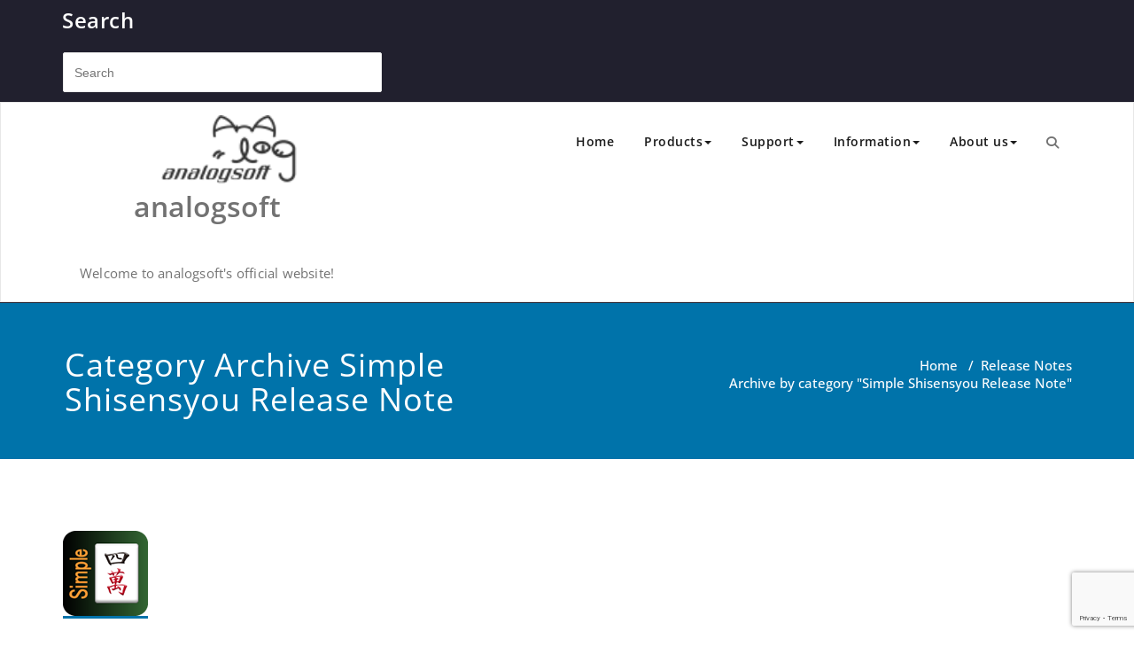

--- FILE ---
content_type: text/html; charset=UTF-8
request_url: https://www.analogsoft.jp/category/release-notes/simple-shisensyou-release-note/
body_size: 52631
content:
<!DOCTYPE html>
<html lang="ja" >
<head>
	<meta charset="UTF-8">
	<meta http-equiv="X-UA-Compatible" content="IE=edge">
	<meta name="viewport" content="width=device-width, initial-scale=1">
		<title>シンプル四川省 リリースノート &#8211; あなろぐソフト</title>
<style>
.custom-logo{width: 154px; height: auto;}
</style><meta name='robots' content='max-image-preview:large' />
	<style>img:is([sizes="auto" i], [sizes^="auto," i]) { contain-intrinsic-size: 3000px 1500px }</style>
	<link rel="alternate" hreflang="en" href="https://www.analogsoft.jp/en/category/release-notes-en/simple-shisensyou-release-note-en/" />
<link rel="alternate" hreflang="ja" href="https://www.analogsoft.jp/category/release-notes/simple-shisensyou-release-note/" />
<link rel="alternate" hreflang="x-default" href="https://www.analogsoft.jp/category/release-notes/simple-shisensyou-release-note/" />
<link rel="alternate" type="application/rss+xml" title="あなろぐソフト &raquo; フィード" href="https://www.analogsoft.jp/feed/" />
<link rel="alternate" type="application/rss+xml" title="あなろぐソフト &raquo; コメントフィード" href="https://www.analogsoft.jp/comments/feed/" />
<link rel="alternate" type="application/rss+xml" title="あなろぐソフト &raquo; シンプル四川省 リリースノート カテゴリーのフィード" href="https://www.analogsoft.jp/category/release-notes/simple-shisensyou-release-note/feed/" />
<script type="text/javascript">
/* <![CDATA[ */
window._wpemojiSettings = {"baseUrl":"https:\/\/s.w.org\/images\/core\/emoji\/16.0.1\/72x72\/","ext":".png","svgUrl":"https:\/\/s.w.org\/images\/core\/emoji\/16.0.1\/svg\/","svgExt":".svg","source":{"concatemoji":"https:\/\/www.analogsoft.jp\/wp-includes\/js\/wp-emoji-release.min.js?ver=6.8.3"}};
/*! This file is auto-generated */
!function(s,n){var o,i,e;function c(e){try{var t={supportTests:e,timestamp:(new Date).valueOf()};sessionStorage.setItem(o,JSON.stringify(t))}catch(e){}}function p(e,t,n){e.clearRect(0,0,e.canvas.width,e.canvas.height),e.fillText(t,0,0);var t=new Uint32Array(e.getImageData(0,0,e.canvas.width,e.canvas.height).data),a=(e.clearRect(0,0,e.canvas.width,e.canvas.height),e.fillText(n,0,0),new Uint32Array(e.getImageData(0,0,e.canvas.width,e.canvas.height).data));return t.every(function(e,t){return e===a[t]})}function u(e,t){e.clearRect(0,0,e.canvas.width,e.canvas.height),e.fillText(t,0,0);for(var n=e.getImageData(16,16,1,1),a=0;a<n.data.length;a++)if(0!==n.data[a])return!1;return!0}function f(e,t,n,a){switch(t){case"flag":return n(e,"\ud83c\udff3\ufe0f\u200d\u26a7\ufe0f","\ud83c\udff3\ufe0f\u200b\u26a7\ufe0f")?!1:!n(e,"\ud83c\udde8\ud83c\uddf6","\ud83c\udde8\u200b\ud83c\uddf6")&&!n(e,"\ud83c\udff4\udb40\udc67\udb40\udc62\udb40\udc65\udb40\udc6e\udb40\udc67\udb40\udc7f","\ud83c\udff4\u200b\udb40\udc67\u200b\udb40\udc62\u200b\udb40\udc65\u200b\udb40\udc6e\u200b\udb40\udc67\u200b\udb40\udc7f");case"emoji":return!a(e,"\ud83e\udedf")}return!1}function g(e,t,n,a){var r="undefined"!=typeof WorkerGlobalScope&&self instanceof WorkerGlobalScope?new OffscreenCanvas(300,150):s.createElement("canvas"),o=r.getContext("2d",{willReadFrequently:!0}),i=(o.textBaseline="top",o.font="600 32px Arial",{});return e.forEach(function(e){i[e]=t(o,e,n,a)}),i}function t(e){var t=s.createElement("script");t.src=e,t.defer=!0,s.head.appendChild(t)}"undefined"!=typeof Promise&&(o="wpEmojiSettingsSupports",i=["flag","emoji"],n.supports={everything:!0,everythingExceptFlag:!0},e=new Promise(function(e){s.addEventListener("DOMContentLoaded",e,{once:!0})}),new Promise(function(t){var n=function(){try{var e=JSON.parse(sessionStorage.getItem(o));if("object"==typeof e&&"number"==typeof e.timestamp&&(new Date).valueOf()<e.timestamp+604800&&"object"==typeof e.supportTests)return e.supportTests}catch(e){}return null}();if(!n){if("undefined"!=typeof Worker&&"undefined"!=typeof OffscreenCanvas&&"undefined"!=typeof URL&&URL.createObjectURL&&"undefined"!=typeof Blob)try{var e="postMessage("+g.toString()+"("+[JSON.stringify(i),f.toString(),p.toString(),u.toString()].join(",")+"));",a=new Blob([e],{type:"text/javascript"}),r=new Worker(URL.createObjectURL(a),{name:"wpTestEmojiSupports"});return void(r.onmessage=function(e){c(n=e.data),r.terminate(),t(n)})}catch(e){}c(n=g(i,f,p,u))}t(n)}).then(function(e){for(var t in e)n.supports[t]=e[t],n.supports.everything=n.supports.everything&&n.supports[t],"flag"!==t&&(n.supports.everythingExceptFlag=n.supports.everythingExceptFlag&&n.supports[t]);n.supports.everythingExceptFlag=n.supports.everythingExceptFlag&&!n.supports.flag,n.DOMReady=!1,n.readyCallback=function(){n.DOMReady=!0}}).then(function(){return e}).then(function(){var e;n.supports.everything||(n.readyCallback(),(e=n.source||{}).concatemoji?t(e.concatemoji):e.wpemoji&&e.twemoji&&(t(e.twemoji),t(e.wpemoji)))}))}((window,document),window._wpemojiSettings);
/* ]]> */
</script>
<link rel='stylesheet' id='appointment-theme-fonts-css' href='https://www.analogsoft.jp/wp-content/fonts/935cf4ac6d667e13590261b1c98e7cc9.css?ver=20201110' type='text/css' media='all' />
<style id='wp-emoji-styles-inline-css' type='text/css'>

	img.wp-smiley, img.emoji {
		display: inline !important;
		border: none !important;
		box-shadow: none !important;
		height: 1em !important;
		width: 1em !important;
		margin: 0 0.07em !important;
		vertical-align: -0.1em !important;
		background: none !important;
		padding: 0 !important;
	}
</style>
<link rel='stylesheet' id='wp-block-library-css' href='https://www.analogsoft.jp/wp-includes/css/dist/block-library/style.min.css?ver=6.8.3' type='text/css' media='all' />
<style id='classic-theme-styles-inline-css' type='text/css'>
/*! This file is auto-generated */
.wp-block-button__link{color:#fff;background-color:#32373c;border-radius:9999px;box-shadow:none;text-decoration:none;padding:calc(.667em + 2px) calc(1.333em + 2px);font-size:1.125em}.wp-block-file__button{background:#32373c;color:#fff;text-decoration:none}
</style>
<style id='global-styles-inline-css' type='text/css'>
:root{--wp--preset--aspect-ratio--square: 1;--wp--preset--aspect-ratio--4-3: 4/3;--wp--preset--aspect-ratio--3-4: 3/4;--wp--preset--aspect-ratio--3-2: 3/2;--wp--preset--aspect-ratio--2-3: 2/3;--wp--preset--aspect-ratio--16-9: 16/9;--wp--preset--aspect-ratio--9-16: 9/16;--wp--preset--color--black: #000000;--wp--preset--color--cyan-bluish-gray: #abb8c3;--wp--preset--color--white: #ffffff;--wp--preset--color--pale-pink: #f78da7;--wp--preset--color--vivid-red: #cf2e2e;--wp--preset--color--luminous-vivid-orange: #ff6900;--wp--preset--color--luminous-vivid-amber: #fcb900;--wp--preset--color--light-green-cyan: #7bdcb5;--wp--preset--color--vivid-green-cyan: #00d084;--wp--preset--color--pale-cyan-blue: #8ed1fc;--wp--preset--color--vivid-cyan-blue: #0693e3;--wp--preset--color--vivid-purple: #9b51e0;--wp--preset--gradient--vivid-cyan-blue-to-vivid-purple: linear-gradient(135deg,rgba(6,147,227,1) 0%,rgb(155,81,224) 100%);--wp--preset--gradient--light-green-cyan-to-vivid-green-cyan: linear-gradient(135deg,rgb(122,220,180) 0%,rgb(0,208,130) 100%);--wp--preset--gradient--luminous-vivid-amber-to-luminous-vivid-orange: linear-gradient(135deg,rgba(252,185,0,1) 0%,rgba(255,105,0,1) 100%);--wp--preset--gradient--luminous-vivid-orange-to-vivid-red: linear-gradient(135deg,rgba(255,105,0,1) 0%,rgb(207,46,46) 100%);--wp--preset--gradient--very-light-gray-to-cyan-bluish-gray: linear-gradient(135deg,rgb(238,238,238) 0%,rgb(169,184,195) 100%);--wp--preset--gradient--cool-to-warm-spectrum: linear-gradient(135deg,rgb(74,234,220) 0%,rgb(151,120,209) 20%,rgb(207,42,186) 40%,rgb(238,44,130) 60%,rgb(251,105,98) 80%,rgb(254,248,76) 100%);--wp--preset--gradient--blush-light-purple: linear-gradient(135deg,rgb(255,206,236) 0%,rgb(152,150,240) 100%);--wp--preset--gradient--blush-bordeaux: linear-gradient(135deg,rgb(254,205,165) 0%,rgb(254,45,45) 50%,rgb(107,0,62) 100%);--wp--preset--gradient--luminous-dusk: linear-gradient(135deg,rgb(255,203,112) 0%,rgb(199,81,192) 50%,rgb(65,88,208) 100%);--wp--preset--gradient--pale-ocean: linear-gradient(135deg,rgb(255,245,203) 0%,rgb(182,227,212) 50%,rgb(51,167,181) 100%);--wp--preset--gradient--electric-grass: linear-gradient(135deg,rgb(202,248,128) 0%,rgb(113,206,126) 100%);--wp--preset--gradient--midnight: linear-gradient(135deg,rgb(2,3,129) 0%,rgb(40,116,252) 100%);--wp--preset--font-size--small: 13px;--wp--preset--font-size--medium: 20px;--wp--preset--font-size--large: 36px;--wp--preset--font-size--x-large: 42px;--wp--preset--spacing--20: 0.44rem;--wp--preset--spacing--30: 0.67rem;--wp--preset--spacing--40: 1rem;--wp--preset--spacing--50: 1.5rem;--wp--preset--spacing--60: 2.25rem;--wp--preset--spacing--70: 3.38rem;--wp--preset--spacing--80: 5.06rem;--wp--preset--shadow--natural: 6px 6px 9px rgba(0, 0, 0, 0.2);--wp--preset--shadow--deep: 12px 12px 50px rgba(0, 0, 0, 0.4);--wp--preset--shadow--sharp: 6px 6px 0px rgba(0, 0, 0, 0.2);--wp--preset--shadow--outlined: 6px 6px 0px -3px rgba(255, 255, 255, 1), 6px 6px rgba(0, 0, 0, 1);--wp--preset--shadow--crisp: 6px 6px 0px rgba(0, 0, 0, 1);}:where(.is-layout-flex){gap: 0.5em;}:where(.is-layout-grid){gap: 0.5em;}body .is-layout-flex{display: flex;}.is-layout-flex{flex-wrap: wrap;align-items: center;}.is-layout-flex > :is(*, div){margin: 0;}body .is-layout-grid{display: grid;}.is-layout-grid > :is(*, div){margin: 0;}:where(.wp-block-columns.is-layout-flex){gap: 2em;}:where(.wp-block-columns.is-layout-grid){gap: 2em;}:where(.wp-block-post-template.is-layout-flex){gap: 1.25em;}:where(.wp-block-post-template.is-layout-grid){gap: 1.25em;}.has-black-color{color: var(--wp--preset--color--black) !important;}.has-cyan-bluish-gray-color{color: var(--wp--preset--color--cyan-bluish-gray) !important;}.has-white-color{color: var(--wp--preset--color--white) !important;}.has-pale-pink-color{color: var(--wp--preset--color--pale-pink) !important;}.has-vivid-red-color{color: var(--wp--preset--color--vivid-red) !important;}.has-luminous-vivid-orange-color{color: var(--wp--preset--color--luminous-vivid-orange) !important;}.has-luminous-vivid-amber-color{color: var(--wp--preset--color--luminous-vivid-amber) !important;}.has-light-green-cyan-color{color: var(--wp--preset--color--light-green-cyan) !important;}.has-vivid-green-cyan-color{color: var(--wp--preset--color--vivid-green-cyan) !important;}.has-pale-cyan-blue-color{color: var(--wp--preset--color--pale-cyan-blue) !important;}.has-vivid-cyan-blue-color{color: var(--wp--preset--color--vivid-cyan-blue) !important;}.has-vivid-purple-color{color: var(--wp--preset--color--vivid-purple) !important;}.has-black-background-color{background-color: var(--wp--preset--color--black) !important;}.has-cyan-bluish-gray-background-color{background-color: var(--wp--preset--color--cyan-bluish-gray) !important;}.has-white-background-color{background-color: var(--wp--preset--color--white) !important;}.has-pale-pink-background-color{background-color: var(--wp--preset--color--pale-pink) !important;}.has-vivid-red-background-color{background-color: var(--wp--preset--color--vivid-red) !important;}.has-luminous-vivid-orange-background-color{background-color: var(--wp--preset--color--luminous-vivid-orange) !important;}.has-luminous-vivid-amber-background-color{background-color: var(--wp--preset--color--luminous-vivid-amber) !important;}.has-light-green-cyan-background-color{background-color: var(--wp--preset--color--light-green-cyan) !important;}.has-vivid-green-cyan-background-color{background-color: var(--wp--preset--color--vivid-green-cyan) !important;}.has-pale-cyan-blue-background-color{background-color: var(--wp--preset--color--pale-cyan-blue) !important;}.has-vivid-cyan-blue-background-color{background-color: var(--wp--preset--color--vivid-cyan-blue) !important;}.has-vivid-purple-background-color{background-color: var(--wp--preset--color--vivid-purple) !important;}.has-black-border-color{border-color: var(--wp--preset--color--black) !important;}.has-cyan-bluish-gray-border-color{border-color: var(--wp--preset--color--cyan-bluish-gray) !important;}.has-white-border-color{border-color: var(--wp--preset--color--white) !important;}.has-pale-pink-border-color{border-color: var(--wp--preset--color--pale-pink) !important;}.has-vivid-red-border-color{border-color: var(--wp--preset--color--vivid-red) !important;}.has-luminous-vivid-orange-border-color{border-color: var(--wp--preset--color--luminous-vivid-orange) !important;}.has-luminous-vivid-amber-border-color{border-color: var(--wp--preset--color--luminous-vivid-amber) !important;}.has-light-green-cyan-border-color{border-color: var(--wp--preset--color--light-green-cyan) !important;}.has-vivid-green-cyan-border-color{border-color: var(--wp--preset--color--vivid-green-cyan) !important;}.has-pale-cyan-blue-border-color{border-color: var(--wp--preset--color--pale-cyan-blue) !important;}.has-vivid-cyan-blue-border-color{border-color: var(--wp--preset--color--vivid-cyan-blue) !important;}.has-vivid-purple-border-color{border-color: var(--wp--preset--color--vivid-purple) !important;}.has-vivid-cyan-blue-to-vivid-purple-gradient-background{background: var(--wp--preset--gradient--vivid-cyan-blue-to-vivid-purple) !important;}.has-light-green-cyan-to-vivid-green-cyan-gradient-background{background: var(--wp--preset--gradient--light-green-cyan-to-vivid-green-cyan) !important;}.has-luminous-vivid-amber-to-luminous-vivid-orange-gradient-background{background: var(--wp--preset--gradient--luminous-vivid-amber-to-luminous-vivid-orange) !important;}.has-luminous-vivid-orange-to-vivid-red-gradient-background{background: var(--wp--preset--gradient--luminous-vivid-orange-to-vivid-red) !important;}.has-very-light-gray-to-cyan-bluish-gray-gradient-background{background: var(--wp--preset--gradient--very-light-gray-to-cyan-bluish-gray) !important;}.has-cool-to-warm-spectrum-gradient-background{background: var(--wp--preset--gradient--cool-to-warm-spectrum) !important;}.has-blush-light-purple-gradient-background{background: var(--wp--preset--gradient--blush-light-purple) !important;}.has-blush-bordeaux-gradient-background{background: var(--wp--preset--gradient--blush-bordeaux) !important;}.has-luminous-dusk-gradient-background{background: var(--wp--preset--gradient--luminous-dusk) !important;}.has-pale-ocean-gradient-background{background: var(--wp--preset--gradient--pale-ocean) !important;}.has-electric-grass-gradient-background{background: var(--wp--preset--gradient--electric-grass) !important;}.has-midnight-gradient-background{background: var(--wp--preset--gradient--midnight) !important;}.has-small-font-size{font-size: var(--wp--preset--font-size--small) !important;}.has-medium-font-size{font-size: var(--wp--preset--font-size--medium) !important;}.has-large-font-size{font-size: var(--wp--preset--font-size--large) !important;}.has-x-large-font-size{font-size: var(--wp--preset--font-size--x-large) !important;}
:where(.wp-block-post-template.is-layout-flex){gap: 1.25em;}:where(.wp-block-post-template.is-layout-grid){gap: 1.25em;}
:where(.wp-block-columns.is-layout-flex){gap: 2em;}:where(.wp-block-columns.is-layout-grid){gap: 2em;}
:root :where(.wp-block-pullquote){font-size: 1.5em;line-height: 1.6;}
</style>
<link rel='stylesheet' id='bbp-default-css' href='https://www.analogsoft.jp/wp-content/plugins/bbpress/templates/default/css/bbpress.min.css?ver=2.6.14' type='text/css' media='all' />
<link rel='stylesheet' id='contact-form-7-css' href='https://www.analogsoft.jp/wp-content/plugins/contact-form-7/includes/css/styles.css?ver=6.1.4' type='text/css' media='all' />
<link rel='stylesheet' id='flexible-faq-css' href='https://www.analogsoft.jp/wp-content/plugins/flexible-faq/css/flexible-faq.css?ver=0.1' type='text/css' media='all' />
<link rel='stylesheet' id='page-list-style-css' href='https://www.analogsoft.jp/wp-content/plugins/page-list/css/page-list.css?ver=5.7' type='text/css' media='all' />
<link rel='stylesheet' id='wpml-legacy-horizontal-list-0-css' href='https://www.analogsoft.jp/wp-content/plugins/sitepress-multilingual-cms/templates/language-switchers/legacy-list-horizontal/style.min.css?ver=1' type='text/css' media='all' />
<style id='wpml-legacy-horizontal-list-0-inline-css' type='text/css'>
.wpml-ls-statics-footer a, .wpml-ls-statics-footer .wpml-ls-sub-menu a, .wpml-ls-statics-footer .wpml-ls-sub-menu a:link, .wpml-ls-statics-footer li:not(.wpml-ls-current-language) .wpml-ls-link, .wpml-ls-statics-footer li:not(.wpml-ls-current-language) .wpml-ls-link:link {color:#444444;background-color:#ffffff;}.wpml-ls-statics-footer .wpml-ls-sub-menu a:hover,.wpml-ls-statics-footer .wpml-ls-sub-menu a:focus, .wpml-ls-statics-footer .wpml-ls-sub-menu a:link:hover, .wpml-ls-statics-footer .wpml-ls-sub-menu a:link:focus {color:#000000;background-color:#eeeeee;}.wpml-ls-statics-footer .wpml-ls-current-language > a {color:#444444;background-color:#ffffff;}.wpml-ls-statics-footer .wpml-ls-current-language:hover>a, .wpml-ls-statics-footer .wpml-ls-current-language>a:focus {color:#000000;background-color:#eeeeee;}
</style>
<link rel='stylesheet' id='appointment-style-css' href='https://www.analogsoft.jp/wp-content/themes/shk-corporate/style.css?ver=6.8.3' type='text/css' media='all' />
<link rel='stylesheet' id='appointment-bootstrap-css-css' href='https://www.analogsoft.jp/wp-content/themes/appointment/css/bootstrap.css?ver=6.8.3' type='text/css' media='all' />
<link rel='stylesheet' id='appointment-menu-css-css' href='https://www.analogsoft.jp/wp-content/themes/appointment/css/theme-menu.css?ver=6.8.3' type='text/css' media='all' />
<link rel='stylesheet' id='appointment-element-css-css' href='https://www.analogsoft.jp/wp-content/themes/appointment/css/element.css?ver=6.8.3' type='text/css' media='all' />
<link rel='stylesheet' id='appointment-font-awesome-min-css' href='https://www.analogsoft.jp/wp-content/themes/appointment/css/font-awesome/css/all.min.css?ver=6.8.3' type='text/css' media='all' />
<link rel='stylesheet' id='appointment-media-responsive-css-css' href='https://www.analogsoft.jp/wp-content/themes/appointment/css/media-responsive.css?ver=6.8.3' type='text/css' media='all' />
<link rel='stylesheet' id='shk-corporate-parent-style-css' href='https://www.analogsoft.jp/wp-content/themes/appointment/style.css?ver=6.8.3' type='text/css' media='all' />
<link rel='stylesheet' id='bootstrap-style-css' href='https://www.analogsoft.jp/wp-content/themes/appointment/css/bootstrap.css?ver=6.8.3' type='text/css' media='all' />
<link rel='stylesheet' id='shk-corporate-theme-menu-css' href='https://www.analogsoft.jp/wp-content/themes/appointment/css/theme-menu.css?ver=6.8.3' type='text/css' media='all' />
<link rel='stylesheet' id='shk-corporate-default-css-css' href='https://www.analogsoft.jp/wp-content/themes/shk-corporate/css/default.css?ver=6.8.3' type='text/css' media='all' />
<link rel='stylesheet' id='shk-corporate-element-style-css' href='https://www.analogsoft.jp/wp-content/themes/appointment/css/element.css?ver=6.8.3' type='text/css' media='all' />
<link rel='stylesheet' id='shk-corporate-media-responsive-css' href='https://www.analogsoft.jp/wp-content/themes/appointment/css/media-responsive.css?ver=6.8.3' type='text/css' media='all' />
<script type="text/javascript" src="https://www.analogsoft.jp/wp-includes/js/jquery/jquery.min.js?ver=3.7.1" id="jquery-core-js"></script>
<script type="text/javascript" src="https://www.analogsoft.jp/wp-includes/js/jquery/jquery-migrate.min.js?ver=3.4.1" id="jquery-migrate-js"></script>
<script type="text/javascript" src="https://www.analogsoft.jp/wp-content/themes/appointment/js/bootstrap.min.js?ver=6.8.3" id="appointment-bootstrap-js-js"></script>
<script type="text/javascript" src="https://www.analogsoft.jp/wp-content/themes/appointment/js/menu/menu.js?ver=6.8.3" id="appointment-menu-js-js"></script>
<script type="text/javascript" src="https://www.analogsoft.jp/wp-content/themes/appointment/js/page-scroll.js?ver=6.8.3" id="appointment-page-scroll-js-js"></script>
<script type="text/javascript" src="https://www.analogsoft.jp/wp-content/themes/appointment/js/carousel.js?ver=6.8.3" id="appointment-carousel-js-js"></script>
<script type="text/javascript" id="wpml-browser-redirect-js-extra">
/* <![CDATA[ */
var wpml_browser_redirect_params = {"pageLanguage":"ja","languageUrls":{"en_us":"https:\/\/www.analogsoft.jp\/en\/category\/release-notes-en\/simple-shisensyou-release-note-en\/","en":"https:\/\/www.analogsoft.jp\/en\/category\/release-notes-en\/simple-shisensyou-release-note-en\/","us":"https:\/\/www.analogsoft.jp\/en\/category\/release-notes-en\/simple-shisensyou-release-note-en\/","ja":"https:\/\/www.analogsoft.jp\/category\/release-notes\/simple-shisensyou-release-note\/"},"cookie":{"name":"_icl_visitor_lang_js","domain":"www.analogsoft.jp","path":"\/","expiration":24}};
/* ]]> */
</script>
<script type="text/javascript" src="https://www.analogsoft.jp/wp-content/plugins/sitepress-multilingual-cms/dist/js/browser-redirect/app.js?ver=476000" id="wpml-browser-redirect-js"></script>
<link rel="https://api.w.org/" href="https://www.analogsoft.jp/wp-json/" /><link rel="alternate" title="JSON" type="application/json" href="https://www.analogsoft.jp/wp-json/wp/v2/categories/47" /><link rel="EditURI" type="application/rsd+xml" title="RSD" href="https://www.analogsoft.jp/xmlrpc.php?rsd" />
<meta name="generator" content="WordPress 6.8.3" />
<meta name="generator" content="WPML ver:4.7.6 stt:1,28;" />
<link rel="icon" href="https://www.analogsoft.jp/wp-content/uploads/2020/08/cropped-analogsoft_site_icon_512_512-32x32.png" sizes="32x32" />
<link rel="icon" href="https://www.analogsoft.jp/wp-content/uploads/2020/08/cropped-analogsoft_site_icon_512_512-192x192.png" sizes="192x192" />
<link rel="apple-touch-icon" href="https://www.analogsoft.jp/wp-content/uploads/2020/08/cropped-analogsoft_site_icon_512_512-180x180.png" />
<meta name="msapplication-TileImage" content="https://www.analogsoft.jp/wp-content/uploads/2020/08/cropped-analogsoft_site_icon_512_512-270x270.png" />
</head>
<body class="archive category category-simple-shisensyou-release-note category-47 wp-custom-logo wp-theme-appointment wp-child-theme-shk-corporate" >

<script type="text/javascript" id="bbp-swap-no-js-body-class">
	document.body.className = document.body.className.replace( 'bbp-no-js', 'bbp-js' );
</script>

<a class="skip-link screen-reader-text" href="#wrap">Skip to content</a> <!--Top Bar Section-->
<section class="top-header-widget">
	<div class="container">
		<div class="row">
			<div class="col-sm-4">
			<div id="top-header-sidebar-left">
						<h3>Search</h3><form action="https://www.analogsoft.jp/" method="get">
<input type="text" class="search_widget_input"  name="s" id="s" placeholder="検索" />
</form>						</div>
			</div>
			<div class="col-sm-4">
			<div id="top-header-sidebar-center">
						</div>
			</div>
			<div class="col-sm-4">
			<div id="top-header-sidebar-right">
						</div>
			</div>
		</div>
	</div>
</section>
<!--Logo & Menu Section-->
<nav class="navbar navbar-default">
	<div class="container">
		<div class="col-lg-5 col-md-12 col-sm-12">
		<!-- Brand and toggle get grouped for better mobile display -->
		<div class="navbar-header">
				<a href="https://www.analogsoft.jp/" class="navbar-brand" rel="home"><img width="100" height="50" src="https://www.analogsoft.jp/wp-content/uploads/2019/02/cropped-analogsoft_logo_512_256-1.png" class="custom-logo" alt="あなろぐソフト" decoding="async" /></a>                <div class="site-branding-text logo-link-url">

                <h2 class="site-title" style="margin: 0px;" ><a class="navbar-brand" href="https://www.analogsoft.jp/" rel="home" >

                        <div class=appointment_title_head>
                            あなろぐソフト                        </div>
                    </a>
                </h2>

                                    <p class="site-description">あなろぐソフトの公式サイトへようこそ</p>
                            </div>
			<button type="button" class="navbar-toggle collapsed" data-toggle="collapse" data-target="#bs-example-navbar-collapse-1">
				<span class="sr-only">Toggle navigation</span>
				<span class="icon-bar"></span>
				<span class="icon-bar"></span>
				<span class="icon-bar"></span>
			</button>
		</div>
		</div>
		<div class="col-lg-7 col-md-12 col-sm-12">
		
		<!-- Collect the nav links, forms, and other content for toggling -->
		<div class="collapse navbar-collapse" id="bs-example-navbar-collapse-1">
				<ul id="menu-%e3%83%98%e3%83%83%e3%83%80%e3%83%a1%e3%83%8b%e3%83%a5%e3%83%bc" class="nav navbar-nav navbar-right"><li id="menu-item-30" class="menu-item menu-item-type-custom menu-item-object-custom menu-item-home menu-item-30"><a href="https://www.analogsoft.jp/">ホーム</a></li>
<li id="menu-item-41" class="menu-item menu-item-type-post_type menu-item-object-page menu-item-has-children menu-item-41 dropdown"><a href="https://www.analogsoft.jp/products/">製品<b class="caret"></b></a>
<ul class="dropdown-menu">
	<li id="menu-item-143189" class="menu-item menu-item-type-post_type menu-item-object-page menu-item-has-children menu-item-143189 dropdown-submenu"><a href="https://www.analogsoft.jp/products/wiimote-checker/">Wiiリモコンチェッカー<b class="caret"></b></a>
	<ul class="dropdown-menu">
		<li id="menu-item-143191" class="menu-item menu-item-type-post_type menu-item-object-page menu-item-143191"><a href="https://www.analogsoft.jp/products/wiimote-checker/">Wiiリモコンチェッカー</a></li>
		<li id="menu-item-143499" class="menu-item menu-item-type-custom menu-item-object-custom menu-item-143499"><a href="https://www.microsoft.com/store/apps/9P58V4XTD41X">ダウンロード</a></li>
		<li id="menu-item-143589" class="menu-item menu-item-type-post_type menu-item-object-page menu-item-143589"><a href="https://www.analogsoft.jp/products/wiimote-checker/getting-started/">Wiiリモコンチェッカー 入門</a></li>
		<li id="menu-item-143190" class="menu-item menu-item-type-post_type menu-item-object-page menu-item-143190"><a href="https://www.analogsoft.jp/products/wiimote-checker/manual/">取扱説明書</a></li>
		<li id="menu-item-143382" class="menu-item menu-item-type-post_type menu-item-object-page menu-item-143382"><a href="https://www.analogsoft.jp/products/wiimote-checker/faq/">よくある質問</a></li>
		<li id="menu-item-143419" class="menu-item menu-item-type-post_type menu-item-object-page menu-item-143419"><a href="https://www.analogsoft.jp/products/wiimote-checker/release-note/">リリースノート</a></li>
		<li id="menu-item-143383" class="menu-item menu-item-type-post_type menu-item-object-page menu-item-143383"><a href="https://www.analogsoft.jp/products/wiimote-checker/eula/">使用許諾契約</a></li>
	</ul>
</li>
	<li id="menu-item-143933" class="menu-item menu-item-type-post_type menu-item-object-page menu-item-has-children menu-item-143933 dropdown-submenu"><a href="https://www.analogsoft.jp/products/simpleshisensyou/">シンプル四川省<b class="caret"></b></a>
	<ul class="dropdown-menu">
		<li id="menu-item-143970" class="menu-item menu-item-type-post_type menu-item-object-page menu-item-143970"><a href="https://www.analogsoft.jp/products/simpleshisensyou/">シンプル四川省</a></li>
		<li id="menu-item-143969" class="menu-item menu-item-type-custom menu-item-object-custom menu-item-143969"><a href="https://www.microsoft.com/store/apps/9N1GD6ND879H">ダウンロード</a></li>
		<li id="menu-item-144514" class="menu-item menu-item-type-post_type menu-item-object-page menu-item-144514"><a href="https://www.analogsoft.jp/products/simpleshisensyou/todays_challenge_record/">本日の挑戦の記録</a></li>
		<li id="menu-item-144308" class="menu-item menu-item-type-post_type menu-item-object-page menu-item-144308"><a href="https://www.analogsoft.jp/products/simpleshisensyou/faq/">よくある質問</a></li>
		<li id="menu-item-144043" class="menu-item menu-item-type-post_type menu-item-object-page menu-item-144043"><a href="https://www.analogsoft.jp/products/simpleshisensyou/manual/">取扱説明書</a></li>
		<li id="menu-item-143971" class="menu-item menu-item-type-post_type menu-item-object-page menu-item-143971"><a href="https://www.analogsoft.jp/products/simpleshisensyou/release-note/">リリースノート</a></li>
		<li id="menu-item-143975" class="menu-item menu-item-type-post_type menu-item-object-page menu-item-143975"><a href="https://www.analogsoft.jp/products/simpleshisensyou/eula/">使用許諾契約</a></li>
	</ul>
</li>
	<li id="menu-item-150742" class="menu-item menu-item-type-post_type menu-item-object-page menu-item-has-children menu-item-150742 dropdown-submenu"><a href="https://www.analogsoft.jp/products/ya-tools/">ヤフオク便利ツール<b class="caret"></b></a>
	<ul class="dropdown-menu">
		<li id="menu-item-150743" class="menu-item menu-item-type-post_type menu-item-object-page menu-item-150743"><a href="https://www.analogsoft.jp/products/ya-tools/">ヤフオク便利ツール</a></li>
		<li id="menu-item-150759" class="menu-item menu-item-type-post_type menu-item-object-page menu-item-150759"><a href="https://www.analogsoft.jp/products/ya-tools/comments-and-bug-reports/">ヤフオク便利ツール ご意見&#038;バグ報告</a></li>
	</ul>
</li>
	<li id="menu-item-144733" class="menu-item menu-item-type-post_type menu-item-object-page menu-item-has-children menu-item-144733 dropdown-submenu"><a href="https://www.analogsoft.jp/products/no-more-amazon-reviews/">ノーモア!Amazon評価<b class="caret"></b></a>
	<ul class="dropdown-menu">
		<li id="menu-item-144734" class="menu-item menu-item-type-post_type menu-item-object-page menu-item-144734"><a href="https://www.analogsoft.jp/products/no-more-amazon-reviews/">ノーモア!Amazon評価</a></li>
		<li id="menu-item-144732" class="menu-item menu-item-type-post_type menu-item-object-page menu-item-144732"><a href="https://www.analogsoft.jp/products/no-more-amazon-reviews/release-note/">リリースノート</a></li>
	</ul>
</li>
	<li id="menu-item-142318" class="menu-item menu-item-type-post_type menu-item-object-page menu-item-has-children menu-item-142318 dropdown-submenu"><a href="https://www.analogsoft.jp/products/shisensyou-alpha/">四川省(仮)<b class="caret"></b></a>
	<ul class="dropdown-menu">
		<li id="menu-item-142322" class="menu-item menu-item-type-post_type menu-item-object-page menu-item-142322"><a href="https://www.analogsoft.jp/products/shisensyou-alpha/">四川省(仮)</a></li>
		<li id="menu-item-143525" class="menu-item menu-item-type-custom menu-item-object-custom menu-item-143525"><a href="https://play.google.com/store/apps/details?id=jp.analogsoft.shisensyou_alpha">ダウンロード</a></li>
		<li id="menu-item-142320" class="menu-item menu-item-type-post_type menu-item-object-page menu-item-142320"><a href="https://www.analogsoft.jp/products/shisensyou-alpha/faq/">よくある質問</a></li>
		<li id="menu-item-142321" class="menu-item menu-item-type-post_type menu-item-object-page menu-item-142321"><a href="https://www.analogsoft.jp/products/shisensyou-alpha/release-note/">リリースノート</a></li>
	</ul>
</li>
	<li id="menu-item-42" class="menu-item menu-item-type-post_type menu-item-object-page menu-item-has-children menu-item-42 dropdown-submenu"><a href="https://www.analogsoft.jp/products/csv-searcher/">CSV検索<b class="caret"></b></a>
	<ul class="dropdown-menu">
		<li id="menu-item-294" class="menu-item menu-item-type-post_type menu-item-object-page menu-item-294"><a href="https://www.analogsoft.jp/products/csv-searcher/">CSV検索</a></li>
		<li id="menu-item-143524" class="menu-item menu-item-type-custom menu-item-object-custom menu-item-143524"><a href="https://play.google.com/store/apps/details?id=jp.analogsoft.csvsearcher">ダウンロード</a></li>
		<li id="menu-item-141025" class="menu-item menu-item-type-post_type menu-item-object-page menu-item-has-children menu-item-141025 dropdown-submenu"><a href="https://www.analogsoft.jp/products/csv-searcher-monostation/">駅データで遊ぼう!!<b class="caret"></b></a>
		<ul class="dropdown-menu">
			<li id="menu-item-141995" class="menu-item menu-item-type-post_type menu-item-object-page menu-item-141995"><a href="https://www.analogsoft.jp/products/csv-searcher-monostation/eki-data-de-asobou-how-to-use/">検索方法の解説</a></li>
		</ul>
</li>
		<li id="menu-item-289" class="menu-item menu-item-type-post_type menu-item-object-page menu-item-289"><a href="https://www.analogsoft.jp/products/csv-searcher/manual/">取扱説明書</a></li>
		<li id="menu-item-290" class="menu-item menu-item-type-post_type menu-item-object-page menu-item-290"><a href="https://www.analogsoft.jp/products/csv-searcher/faq/">よくある質問</a></li>
		<li id="menu-item-143418" class="menu-item menu-item-type-post_type menu-item-object-page menu-item-143418"><a href="https://www.analogsoft.jp/products/csv-searcher/release-note/">リリースノート</a></li>
		<li id="menu-item-292" class="menu-item menu-item-type-post_type menu-item-object-page menu-item-292"><a href="https://www.analogsoft.jp/products/csv-searcher/eula/">使用許諾契約</a></li>
	</ul>
</li>
	<li id="menu-item-142027" class="menu-item menu-item-type-post_type menu-item-object-page menu-item-has-children menu-item-142027 dropdown-submenu"><a href="https://www.analogsoft.jp/products/simple-delay-checker/">簡易遅延計測<b class="caret"></b></a>
	<ul class="dropdown-menu">
		<li id="menu-item-142031" class="menu-item menu-item-type-post_type menu-item-object-page menu-item-142031"><a href="https://www.analogsoft.jp/products/simple-delay-checker/">簡易遅延計測</a></li>
		<li id="menu-item-143526" class="menu-item menu-item-type-custom menu-item-object-custom menu-item-143526"><a href="https://play.google.com/store/apps/details?id=jp.analogsoft.simpledelaychecker">ダウンロード</a></li>
		<li id="menu-item-142041" class="menu-item menu-item-type-post_type menu-item-object-page menu-item-142041"><a href="https://www.analogsoft.jp/products/simple-delay-checker/measurement-report/">簡易遅延計測で実測！</a></li>
		<li id="menu-item-142030" class="menu-item menu-item-type-post_type menu-item-object-page menu-item-142030"><a href="https://www.analogsoft.jp/products/simple-delay-checker/faq/">よくある質問</a></li>
		<li id="menu-item-142029" class="menu-item menu-item-type-post_type menu-item-object-page menu-item-142029"><a href="https://www.analogsoft.jp/products/simple-delay-checker/release-note/">リリースノート</a></li>
	</ul>
</li>
</ul>
</li>
<li id="menu-item-445" class="menu-item menu-item-type-post_type menu-item-object-page menu-item-has-children menu-item-445 dropdown"><a href="https://www.analogsoft.jp/products/forum/">サポート<b class="caret"></b></a>
<ul class="dropdown-menu">
	<li id="menu-item-143422" class="menu-item menu-item-type-post_type menu-item-object-page menu-item-143422"><a href="https://www.analogsoft.jp/products/forum/">製品フォーラム</a></li>
	<li id="menu-item-143369" class="menu-item menu-item-type-post_type menu-item-object-page menu-item-143369"><a href="https://www.analogsoft.jp/products/faq/">よくある質問</a></li>
</ul>
</li>
<li id="menu-item-32" class="menu-item menu-item-type-post_type menu-item-object-page menu-item-has-children menu-item-32 dropdown"><a href="https://www.analogsoft.jp/information/">お知らせ<b class="caret"></b></a>
<ul class="dropdown-menu">
	<li id="menu-item-142947" class="menu-item menu-item-type-taxonomy menu-item-object-category menu-item-142947"><a href="https://www.analogsoft.jp/category/information/">お知らせ</a></li>
	<li id="menu-item-142942" class="menu-item menu-item-type-taxonomy menu-item-object-category menu-item-142942"><a href="https://www.analogsoft.jp/category/site-update/">サイト更新</a></li>
	<li id="menu-item-142946" class="menu-item menu-item-type-taxonomy menu-item-object-category current-category-ancestor menu-item-142946"><a href="https://www.analogsoft.jp/category/release-notes/">リリース</a></li>
	<li id="menu-item-144764" class="menu-item menu-item-type-custom menu-item-object-custom menu-item-144764"><a href="https://twitter.com/analogsoft/">Twitter</a></li>
</ul>
</li>
<li id="menu-item-115" class="menu-item menu-item-type-post_type menu-item-object-page menu-item-has-children menu-item-115 dropdown"><a href="https://www.analogsoft.jp/about-us/">会社案内<b class="caret"></b></a>
<ul class="dropdown-menu">
	<li id="menu-item-328" class="menu-item menu-item-type-post_type menu-item-object-page menu-item-328"><a href="https://www.analogsoft.jp/about-us/">会社案内</a></li>
	<li id="menu-item-150720" class="menu-item menu-item-type-post_type menu-item-object-page menu-item-150720"><a href="https://www.analogsoft.jp/tokusyohou/">特定商取引法に基づく表記</a></li>
	<li id="menu-item-114" class="menu-item menu-item-type-post_type menu-item-object-page menu-item-114"><a href="https://www.analogsoft.jp/about-us/contact/">お問い合わせ</a></li>
	<li id="menu-item-116" class="menu-item menu-item-type-post_type menu-item-object-page menu-item-privacy-policy menu-item-116"><a href="https://www.analogsoft.jp/about-us/privacy-policy/">個人情報保護方針</a></li>
</ul>
</li>
<li><div class="ap header-module"><div class="search-bar">
                    <div class="search-box-outer">
                      <div class="dropdown">
                        <a href="#" title="Search" class="menu-item search-icon dropdown-toggle" aria-haspopup="true" aria-expanded="false">
                         <i class="fa fa-search"></i>
                         <span class="sub-arrow"></span>
                        </a>
                        <ul class="dropdown-menu pull-right search-panel" role="group" aria-hidden="true" aria-expanded="false">
                          <li class="dropdown-item panel-outer">
                            <div class="form-container">
                                <form method="get" autocomplete="off" class="search-form" action="https://www.analogsoft.jp/">
                                    <label>
                                      <input type="search" class="menu-item search-field" placeholder="Search …" value="" name="s">
                                    </label>
                                    <input type="submit" class="menu-item search-submit header-toggle-search" value="Search">
                                </form>                   
                            </div>
                          </li>
                        </ul>
                      </div>
                    </div>
                  </div></li></ul>		</div><!-- /.navbar-collapse -->
		</div>
	</div><!-- /.container-fluid -->
</nav>
<!--/Logo & Menu Section-->
<div class="clearfix"></div>
<!-- Page Title Section -->
<div class="page-title-section">		
	<div class="overlay">
		<div class="container">
			<div class="row">
				<div class="col-md-6">
					<div class="page-title"><h1>カテゴリーアーカイブ シンプル四川省 リリースノート</h1></div>
				</div>
				<div class="col-md-6">
					<ul class="page-breadcrumb">
						<li><a href="https://www.analogsoft.jp/">ホーム</a> &nbsp &#47; &nbsp<a href="https://www.analogsoft.jp/category/release-notes/">リリース</a>  <li class="active">カテゴリー別アーカイブ "シンプル四川省 リリースノート"</li></li>					</ul>
				</div>
			</div>
		</div>	
	</div>
</div>
<div class="page-builder"  id="wrap">
	<div class="container">
		<div class="row">
			<!-- Blog Area -->
			<div class="col-md-12" >
			   <div id="post-150771" class="blog-lg-area-left post-150771 post type-post status-publish format-standard has-post-thumbnail hentry category-simple-shisensyou-release-note category-release-notes">
	<div class="media">
			<div class="media-body">
						<div class="blog-lg-box">
				<a class ="img-responsive"  href="https://www.analogsoft.jp/release-notes/simple-shisensyou-a-1-8-released/"  title="シンプル四川省 Android版 ver 1.8 リリース" >
				<img width="96" height="96" src="https://www.analogsoft.jp/wp-content/uploads/2020/11/icon_96.png" class="img-responsive wp-post-image" alt="" decoding="async" />                                </a>
			</div>
							                    <h3 class="blog-title"><a href="https://www.analogsoft.jp/release-notes/simple-shisensyou-a-1-8-released/">シンプル四川省 Android版 ver 1.8 リリース</a></h3>
                                        <div class="blog-content">
				<p><a href="https://www.analogsoft.jp/products/simpleshisensyou/">シンプル四川省</a> Android版 ver 1.8 リリース</p>
<p> <a href="https://www.analogsoft.jp/release-notes/simple-shisensyou-a-1-8-released/#more-150771" class="more-link">続きを読む</a></p>
			</div>
		</div>
	 </div>
</div>
<div id="post-150766" class="blog-lg-area-left post-150766 post type-post status-publish format-standard has-post-thumbnail hentry category-simple-shisensyou-release-note category-release-notes">
	<div class="media">
			<div class="media-body">
						<div class="blog-lg-box">
				<a class ="img-responsive"  href="https://www.analogsoft.jp/release-notes/simple-shisensyou-4-12-released/"  title="シンプル四川省 ver 4.12 リリース" >
				<img width="96" height="96" src="https://www.analogsoft.jp/wp-content/uploads/2020/11/icon_96.png" class="img-responsive wp-post-image" alt="" decoding="async" />                                </a>
			</div>
							                    <h3 class="blog-title"><a href="https://www.analogsoft.jp/release-notes/simple-shisensyou-4-12-released/">シンプル四川省 ver 4.12 リリース</a></h3>
                                        <div class="blog-content">
				<p><a href="https://www.analogsoft.jp/products/simpleshisensyou/">シンプル四川省</a> ver 4.12 リリース</p>
<p> <a href="https://www.analogsoft.jp/release-notes/simple-shisensyou-4-12-released/#more-150766" class="more-link">続きを読む</a></p>
			</div>
		</div>
	 </div>
</div>
<div id="post-150702" class="blog-lg-area-left post-150702 post type-post status-publish format-standard has-post-thumbnail hentry category-simple-shisensyou-release-note category-release-notes">
	<div class="media">
			<div class="media-body">
						<div class="blog-lg-box">
				<a class ="img-responsive"  href="https://www.analogsoft.jp/release-notes/simple-shisensyou-a-1-7-released/"  title="シンプル四川省 Android版 ver 1.7 リリース" >
				<img width="96" height="96" src="https://www.analogsoft.jp/wp-content/uploads/2020/11/icon_96.png" class="img-responsive wp-post-image" alt="" decoding="async" />                                </a>
			</div>
							                    <h3 class="blog-title"><a href="https://www.analogsoft.jp/release-notes/simple-shisensyou-a-1-7-released/">シンプル四川省 Android版 ver 1.7 リリース</a></h3>
                                        <div class="blog-content">
				<p><a href="https://www.analogsoft.jp/products/simpleshisensyou/">シンプル四川省</a> Android版 ver 1.7 リリース</p>
<p> <a href="https://www.analogsoft.jp/release-notes/simple-shisensyou-a-1-7-released/#more-150702" class="more-link">続きを読む</a></p>
			</div>
		</div>
	 </div>
</div>
<div id="post-150698" class="blog-lg-area-left post-150698 post type-post status-publish format-standard has-post-thumbnail hentry category-simple-shisensyou-release-note category-release-notes">
	<div class="media">
			<div class="media-body">
						<div class="blog-lg-box">
				<a class ="img-responsive"  href="https://www.analogsoft.jp/release-notes/simple-shisensyou-4-11-released/"  title="シンプル四川省 ver 4.11 リリース" >
				<img width="96" height="96" src="https://www.analogsoft.jp/wp-content/uploads/2020/11/icon_96.png" class="img-responsive wp-post-image" alt="" decoding="async" loading="lazy" />                                </a>
			</div>
							                    <h3 class="blog-title"><a href="https://www.analogsoft.jp/release-notes/simple-shisensyou-4-11-released/">シンプル四川省 ver 4.11 リリース</a></h3>
                                        <div class="blog-content">
				<p><a href="https://www.analogsoft.jp/products/simpleshisensyou/">シンプル四川省</a> ver 4.11 リリース</p>
<p> <a href="https://www.analogsoft.jp/release-notes/simple-shisensyou-4-11-released/#more-150698" class="more-link">続きを読む</a></p>
			</div>
		</div>
	 </div>
</div>
<div id="post-150693" class="blog-lg-area-left post-150693 post type-post status-publish format-standard has-post-thumbnail hentry category-simple-shisensyou-release-note category-release-notes">
	<div class="media">
			<div class="media-body">
						<div class="blog-lg-box">
				<a class ="img-responsive"  href="https://www.analogsoft.jp/release-notes/simple-shisensyou-a-1-6-released/"  title="シンプル四川省 Android版 ver 1.6 リリース" >
				<img width="96" height="96" src="https://www.analogsoft.jp/wp-content/uploads/2020/11/icon_96.png" class="img-responsive wp-post-image" alt="" decoding="async" loading="lazy" />                                </a>
			</div>
							                    <h3 class="blog-title"><a href="https://www.analogsoft.jp/release-notes/simple-shisensyou-a-1-6-released/">シンプル四川省 Android版 ver 1.6 リリース</a></h3>
                                        <div class="blog-content">
				<p><a href="https://www.analogsoft.jp/products/simpleshisensyou/">シンプル四川省</a> Android版 ver 1.6 リリース</p>
<p> <a href="https://www.analogsoft.jp/release-notes/simple-shisensyou-a-1-6-released/#more-150693" class="more-link">続きを読む</a></p>
			</div>
		</div>
	 </div>
</div>

	<nav class="navigation pagination" aria-label="投稿のページ送り">
		<h2 class="screen-reader-text">投稿のページ送り</h2>
		<div class="nav-links"><span aria-current="page" class="page-numbers current">1</span>
<a class="page-numbers" href="https://www.analogsoft.jp/category/release-notes/simple-shisensyou-release-note/page/2/">2</a>
<span class="page-numbers dots">&hellip;</span>
<a class="page-numbers" href="https://www.analogsoft.jp/category/release-notes/simple-shisensyou-release-note/page/14/">14</a>
<a class="next page-numbers" href="https://www.analogsoft.jp/category/release-notes/simple-shisensyou-release-note/page/2/"><i class="fa fa-angle-double-right"></i></a></div>
	</nav>			<!-- /Blog Pagination -->
			</div>
			<!--Sidebar Area-->
			<div class="col-md-4">
							</div>
			<!--Sidebar Area-->
		</div>
	</div>
</div>
<!-- Footer Section -->
    <div class="footer-section">
        <div class="container">
            <div class="row footer-widget-section">
                <div class="col-md-3 col-sm-6 footer-widget-column">
<p><a href="https://www.analogsoft.jp/tokusyohou/">特定商取引法に基づく表記</a></p>
</div>            <div class="clearfix"></div>
        </div>
    </div>
</div>
<!-- /Footer Section -->
<div class="clearfix"></div>
<!-- Footer Copyright Section -->
<div class="footer-copyright-section">
    <div class="container">
        <div class="row">
            <div class="col-md-8">
                  
            </div>
                    </div>
    </div>
</div>
<!-- /Footer Copyright Section -->
<!--Scroll To Top-->
<a href="#" class="hc_scrollup"><i class="fa fa-chevron-up"></i></a>
<!--/Scroll To Top-->
<script type="speculationrules">
{"prefetch":[{"source":"document","where":{"and":[{"href_matches":"\/*"},{"not":{"href_matches":["\/wp-*.php","\/wp-admin\/*","\/wp-content\/uploads\/*","\/wp-content\/*","\/wp-content\/plugins\/*","\/wp-content\/themes\/shk-corporate\/*","\/wp-content\/themes\/appointment\/*","\/*\\?(.+)"]}},{"not":{"selector_matches":"a[rel~=\"nofollow\"]"}},{"not":{"selector_matches":".no-prefetch, .no-prefetch a"}}]},"eagerness":"conservative"}]}
</script>

<div class="wpml-ls-statics-footer wpml-ls wpml-ls-legacy-list-horizontal">
	<ul><li class="wpml-ls-slot-footer wpml-ls-item wpml-ls-item-en wpml-ls-first-item wpml-ls-item-legacy-list-horizontal">
				<a href="https://www.analogsoft.jp/en/category/release-notes-en/simple-shisensyou-release-note-en/" class="wpml-ls-link">
                                                        <img
            class="wpml-ls-flag"
            src="https://www.analogsoft.jp/wp-content/plugins/sitepress-multilingual-cms/res/flags/en.png"
            alt=""
            width=18
            height=12
    /><span class="wpml-ls-native" lang="en">English</span><span class="wpml-ls-display"><span class="wpml-ls-bracket"> (</span>英語<span class="wpml-ls-bracket">)</span></span></a>
			</li><li class="wpml-ls-slot-footer wpml-ls-item wpml-ls-item-ja wpml-ls-current-language wpml-ls-last-item wpml-ls-item-legacy-list-horizontal">
				<a href="https://www.analogsoft.jp/category/release-notes/simple-shisensyou-release-note/" class="wpml-ls-link">
                                                        <img
            class="wpml-ls-flag"
            src="https://www.analogsoft.jp/wp-content/plugins/sitepress-multilingual-cms/res/flags/ja.png"
            alt=""
            width=18
            height=12
    /><span class="wpml-ls-native">日本語</span></a>
			</li></ul>
</div>
<script type="text/javascript" src="https://www.analogsoft.jp/wp-includes/js/dist/hooks.min.js?ver=4d63a3d491d11ffd8ac6" id="wp-hooks-js"></script>
<script type="text/javascript" src="https://www.analogsoft.jp/wp-includes/js/dist/i18n.min.js?ver=5e580eb46a90c2b997e6" id="wp-i18n-js"></script>
<script type="text/javascript" id="wp-i18n-js-after">
/* <![CDATA[ */
wp.i18n.setLocaleData( { 'text direction\u0004ltr': [ 'ltr' ] } );
/* ]]> */
</script>
<script type="text/javascript" src="https://www.analogsoft.jp/wp-content/plugins/contact-form-7/includes/swv/js/index.js?ver=6.1.4" id="swv-js"></script>
<script type="text/javascript" id="contact-form-7-js-translations">
/* <![CDATA[ */
( function( domain, translations ) {
	var localeData = translations.locale_data[ domain ] || translations.locale_data.messages;
	localeData[""].domain = domain;
	wp.i18n.setLocaleData( localeData, domain );
} )( "contact-form-7", {"translation-revision-date":"2025-11-30 08:12:23+0000","generator":"GlotPress\/4.0.3","domain":"messages","locale_data":{"messages":{"":{"domain":"messages","plural-forms":"nplurals=1; plural=0;","lang":"ja_JP"},"This contact form is placed in the wrong place.":["\u3053\u306e\u30b3\u30f3\u30bf\u30af\u30c8\u30d5\u30a9\u30fc\u30e0\u306f\u9593\u9055\u3063\u305f\u4f4d\u7f6e\u306b\u7f6e\u304b\u308c\u3066\u3044\u307e\u3059\u3002"],"Error:":["\u30a8\u30e9\u30fc:"]}},"comment":{"reference":"includes\/js\/index.js"}} );
/* ]]> */
</script>
<script type="text/javascript" id="contact-form-7-js-before">
/* <![CDATA[ */
var wpcf7 = {
    "api": {
        "root": "https:\/\/www.analogsoft.jp\/wp-json\/",
        "namespace": "contact-form-7\/v1"
    }
};
/* ]]> */
</script>
<script type="text/javascript" src="https://www.analogsoft.jp/wp-content/plugins/contact-form-7/includes/js/index.js?ver=6.1.4" id="contact-form-7-js"></script>
<script type="text/javascript" src="https://www.analogsoft.jp/wp-content/plugins/flexible-faq/js/flexible-faq.js?ver=0.1" id="flexible-faq-js"></script>
<script type="text/javascript" src="https://www.google.com/recaptcha/api.js?render=6Lf1Yr8ZAAAAAH45nC6uhewIbWNo30QjCWdfPDSh&amp;ver=3.0" id="google-recaptcha-js"></script>
<script type="text/javascript" src="https://www.analogsoft.jp/wp-includes/js/dist/vendor/wp-polyfill.min.js?ver=3.15.0" id="wp-polyfill-js"></script>
<script type="text/javascript" id="wpcf7-recaptcha-js-before">
/* <![CDATA[ */
var wpcf7_recaptcha = {
    "sitekey": "6Lf1Yr8ZAAAAAH45nC6uhewIbWNo30QjCWdfPDSh",
    "actions": {
        "homepage": "homepage",
        "contactform": "contactform"
    }
};
/* ]]> */
</script>
<script type="text/javascript" src="https://www.analogsoft.jp/wp-content/plugins/contact-form-7/modules/recaptcha/index.js?ver=6.1.4" id="wpcf7-recaptcha-js"></script>
    <script>
    /(trident|msie)/i.test(navigator.userAgent)&&document.getElementById&&window.addEventListener&&window.addEventListener("hashchange",function(){var t,e=location.hash.substring(1);/^[A-z0-9_-]+$/.test(e)&&(t=document.getElementById(e))&&(/^(?:a|select|input|button|textarea)$/i.test(t.tagName)||(t.tabIndex=-1),t.focus())},!1);
    </script>
    </body>
</html>


--- FILE ---
content_type: text/html; charset=UTF-8
request_url: https://www.analogsoft.jp/en/category/release-notes-en/simple-shisensyou-release-note-en/
body_size: 50390
content:
<!DOCTYPE html>
<html lang="en-US" >
<head>
	<meta charset="UTF-8">
	<meta http-equiv="X-UA-Compatible" content="IE=edge">
	<meta name="viewport" content="width=device-width, initial-scale=1">
		<title>Simple Shisensyou Release Note &#8211; analogsoft</title>
<style>
.custom-logo{width: 154px; height: auto;}
</style><meta name='robots' content='max-image-preview:large' />
	<style>img:is([sizes="auto" i], [sizes^="auto," i]) { contain-intrinsic-size: 3000px 1500px }</style>
	<link rel="alternate" hreflang="en" href="https://www.analogsoft.jp/en/category/release-notes-en/simple-shisensyou-release-note-en/" />
<link rel="alternate" hreflang="ja" href="https://www.analogsoft.jp/category/release-notes/simple-shisensyou-release-note/" />
<link rel="alternate" hreflang="x-default" href="https://www.analogsoft.jp/category/release-notes/simple-shisensyou-release-note/" />
<link rel="alternate" type="application/rss+xml" title="analogsoft &raquo; Feed" href="https://www.analogsoft.jp/en/feed/" />
<link rel="alternate" type="application/rss+xml" title="analogsoft &raquo; Comments Feed" href="https://www.analogsoft.jp/en/comments/feed/" />
<link rel="alternate" type="application/rss+xml" title="analogsoft &raquo; Simple Shisensyou Release Note Category Feed" href="https://www.analogsoft.jp/en/category/release-notes-en/simple-shisensyou-release-note-en/feed/" />
<script type="text/javascript">
/* <![CDATA[ */
window._wpemojiSettings = {"baseUrl":"https:\/\/s.w.org\/images\/core\/emoji\/16.0.1\/72x72\/","ext":".png","svgUrl":"https:\/\/s.w.org\/images\/core\/emoji\/16.0.1\/svg\/","svgExt":".svg","source":{"concatemoji":"https:\/\/www.analogsoft.jp\/wp-includes\/js\/wp-emoji-release.min.js?ver=6.8.3"}};
/*! This file is auto-generated */
!function(s,n){var o,i,e;function c(e){try{var t={supportTests:e,timestamp:(new Date).valueOf()};sessionStorage.setItem(o,JSON.stringify(t))}catch(e){}}function p(e,t,n){e.clearRect(0,0,e.canvas.width,e.canvas.height),e.fillText(t,0,0);var t=new Uint32Array(e.getImageData(0,0,e.canvas.width,e.canvas.height).data),a=(e.clearRect(0,0,e.canvas.width,e.canvas.height),e.fillText(n,0,0),new Uint32Array(e.getImageData(0,0,e.canvas.width,e.canvas.height).data));return t.every(function(e,t){return e===a[t]})}function u(e,t){e.clearRect(0,0,e.canvas.width,e.canvas.height),e.fillText(t,0,0);for(var n=e.getImageData(16,16,1,1),a=0;a<n.data.length;a++)if(0!==n.data[a])return!1;return!0}function f(e,t,n,a){switch(t){case"flag":return n(e,"\ud83c\udff3\ufe0f\u200d\u26a7\ufe0f","\ud83c\udff3\ufe0f\u200b\u26a7\ufe0f")?!1:!n(e,"\ud83c\udde8\ud83c\uddf6","\ud83c\udde8\u200b\ud83c\uddf6")&&!n(e,"\ud83c\udff4\udb40\udc67\udb40\udc62\udb40\udc65\udb40\udc6e\udb40\udc67\udb40\udc7f","\ud83c\udff4\u200b\udb40\udc67\u200b\udb40\udc62\u200b\udb40\udc65\u200b\udb40\udc6e\u200b\udb40\udc67\u200b\udb40\udc7f");case"emoji":return!a(e,"\ud83e\udedf")}return!1}function g(e,t,n,a){var r="undefined"!=typeof WorkerGlobalScope&&self instanceof WorkerGlobalScope?new OffscreenCanvas(300,150):s.createElement("canvas"),o=r.getContext("2d",{willReadFrequently:!0}),i=(o.textBaseline="top",o.font="600 32px Arial",{});return e.forEach(function(e){i[e]=t(o,e,n,a)}),i}function t(e){var t=s.createElement("script");t.src=e,t.defer=!0,s.head.appendChild(t)}"undefined"!=typeof Promise&&(o="wpEmojiSettingsSupports",i=["flag","emoji"],n.supports={everything:!0,everythingExceptFlag:!0},e=new Promise(function(e){s.addEventListener("DOMContentLoaded",e,{once:!0})}),new Promise(function(t){var n=function(){try{var e=JSON.parse(sessionStorage.getItem(o));if("object"==typeof e&&"number"==typeof e.timestamp&&(new Date).valueOf()<e.timestamp+604800&&"object"==typeof e.supportTests)return e.supportTests}catch(e){}return null}();if(!n){if("undefined"!=typeof Worker&&"undefined"!=typeof OffscreenCanvas&&"undefined"!=typeof URL&&URL.createObjectURL&&"undefined"!=typeof Blob)try{var e="postMessage("+g.toString()+"("+[JSON.stringify(i),f.toString(),p.toString(),u.toString()].join(",")+"));",a=new Blob([e],{type:"text/javascript"}),r=new Worker(URL.createObjectURL(a),{name:"wpTestEmojiSupports"});return void(r.onmessage=function(e){c(n=e.data),r.terminate(),t(n)})}catch(e){}c(n=g(i,f,p,u))}t(n)}).then(function(e){for(var t in e)n.supports[t]=e[t],n.supports.everything=n.supports.everything&&n.supports[t],"flag"!==t&&(n.supports.everythingExceptFlag=n.supports.everythingExceptFlag&&n.supports[t]);n.supports.everythingExceptFlag=n.supports.everythingExceptFlag&&!n.supports.flag,n.DOMReady=!1,n.readyCallback=function(){n.DOMReady=!0}}).then(function(){return e}).then(function(){var e;n.supports.everything||(n.readyCallback(),(e=n.source||{}).concatemoji?t(e.concatemoji):e.wpemoji&&e.twemoji&&(t(e.twemoji),t(e.wpemoji)))}))}((window,document),window._wpemojiSettings);
/* ]]> */
</script>
<link rel='stylesheet' id='appointment-theme-fonts-css' href='https://www.analogsoft.jp/wp-content/fonts/935cf4ac6d667e13590261b1c98e7cc9.css?ver=20201110' type='text/css' media='all' />
<style id='wp-emoji-styles-inline-css' type='text/css'>

	img.wp-smiley, img.emoji {
		display: inline !important;
		border: none !important;
		box-shadow: none !important;
		height: 1em !important;
		width: 1em !important;
		margin: 0 0.07em !important;
		vertical-align: -0.1em !important;
		background: none !important;
		padding: 0 !important;
	}
</style>
<link rel='stylesheet' id='wp-block-library-css' href='https://www.analogsoft.jp/wp-includes/css/dist/block-library/style.min.css?ver=6.8.3' type='text/css' media='all' />
<style id='classic-theme-styles-inline-css' type='text/css'>
/*! This file is auto-generated */
.wp-block-button__link{color:#fff;background-color:#32373c;border-radius:9999px;box-shadow:none;text-decoration:none;padding:calc(.667em + 2px) calc(1.333em + 2px);font-size:1.125em}.wp-block-file__button{background:#32373c;color:#fff;text-decoration:none}
</style>
<style id='global-styles-inline-css' type='text/css'>
:root{--wp--preset--aspect-ratio--square: 1;--wp--preset--aspect-ratio--4-3: 4/3;--wp--preset--aspect-ratio--3-4: 3/4;--wp--preset--aspect-ratio--3-2: 3/2;--wp--preset--aspect-ratio--2-3: 2/3;--wp--preset--aspect-ratio--16-9: 16/9;--wp--preset--aspect-ratio--9-16: 9/16;--wp--preset--color--black: #000000;--wp--preset--color--cyan-bluish-gray: #abb8c3;--wp--preset--color--white: #ffffff;--wp--preset--color--pale-pink: #f78da7;--wp--preset--color--vivid-red: #cf2e2e;--wp--preset--color--luminous-vivid-orange: #ff6900;--wp--preset--color--luminous-vivid-amber: #fcb900;--wp--preset--color--light-green-cyan: #7bdcb5;--wp--preset--color--vivid-green-cyan: #00d084;--wp--preset--color--pale-cyan-blue: #8ed1fc;--wp--preset--color--vivid-cyan-blue: #0693e3;--wp--preset--color--vivid-purple: #9b51e0;--wp--preset--gradient--vivid-cyan-blue-to-vivid-purple: linear-gradient(135deg,rgba(6,147,227,1) 0%,rgb(155,81,224) 100%);--wp--preset--gradient--light-green-cyan-to-vivid-green-cyan: linear-gradient(135deg,rgb(122,220,180) 0%,rgb(0,208,130) 100%);--wp--preset--gradient--luminous-vivid-amber-to-luminous-vivid-orange: linear-gradient(135deg,rgba(252,185,0,1) 0%,rgba(255,105,0,1) 100%);--wp--preset--gradient--luminous-vivid-orange-to-vivid-red: linear-gradient(135deg,rgba(255,105,0,1) 0%,rgb(207,46,46) 100%);--wp--preset--gradient--very-light-gray-to-cyan-bluish-gray: linear-gradient(135deg,rgb(238,238,238) 0%,rgb(169,184,195) 100%);--wp--preset--gradient--cool-to-warm-spectrum: linear-gradient(135deg,rgb(74,234,220) 0%,rgb(151,120,209) 20%,rgb(207,42,186) 40%,rgb(238,44,130) 60%,rgb(251,105,98) 80%,rgb(254,248,76) 100%);--wp--preset--gradient--blush-light-purple: linear-gradient(135deg,rgb(255,206,236) 0%,rgb(152,150,240) 100%);--wp--preset--gradient--blush-bordeaux: linear-gradient(135deg,rgb(254,205,165) 0%,rgb(254,45,45) 50%,rgb(107,0,62) 100%);--wp--preset--gradient--luminous-dusk: linear-gradient(135deg,rgb(255,203,112) 0%,rgb(199,81,192) 50%,rgb(65,88,208) 100%);--wp--preset--gradient--pale-ocean: linear-gradient(135deg,rgb(255,245,203) 0%,rgb(182,227,212) 50%,rgb(51,167,181) 100%);--wp--preset--gradient--electric-grass: linear-gradient(135deg,rgb(202,248,128) 0%,rgb(113,206,126) 100%);--wp--preset--gradient--midnight: linear-gradient(135deg,rgb(2,3,129) 0%,rgb(40,116,252) 100%);--wp--preset--font-size--small: 13px;--wp--preset--font-size--medium: 20px;--wp--preset--font-size--large: 36px;--wp--preset--font-size--x-large: 42px;--wp--preset--spacing--20: 0.44rem;--wp--preset--spacing--30: 0.67rem;--wp--preset--spacing--40: 1rem;--wp--preset--spacing--50: 1.5rem;--wp--preset--spacing--60: 2.25rem;--wp--preset--spacing--70: 3.38rem;--wp--preset--spacing--80: 5.06rem;--wp--preset--shadow--natural: 6px 6px 9px rgba(0, 0, 0, 0.2);--wp--preset--shadow--deep: 12px 12px 50px rgba(0, 0, 0, 0.4);--wp--preset--shadow--sharp: 6px 6px 0px rgba(0, 0, 0, 0.2);--wp--preset--shadow--outlined: 6px 6px 0px -3px rgba(255, 255, 255, 1), 6px 6px rgba(0, 0, 0, 1);--wp--preset--shadow--crisp: 6px 6px 0px rgba(0, 0, 0, 1);}:where(.is-layout-flex){gap: 0.5em;}:where(.is-layout-grid){gap: 0.5em;}body .is-layout-flex{display: flex;}.is-layout-flex{flex-wrap: wrap;align-items: center;}.is-layout-flex > :is(*, div){margin: 0;}body .is-layout-grid{display: grid;}.is-layout-grid > :is(*, div){margin: 0;}:where(.wp-block-columns.is-layout-flex){gap: 2em;}:where(.wp-block-columns.is-layout-grid){gap: 2em;}:where(.wp-block-post-template.is-layout-flex){gap: 1.25em;}:where(.wp-block-post-template.is-layout-grid){gap: 1.25em;}.has-black-color{color: var(--wp--preset--color--black) !important;}.has-cyan-bluish-gray-color{color: var(--wp--preset--color--cyan-bluish-gray) !important;}.has-white-color{color: var(--wp--preset--color--white) !important;}.has-pale-pink-color{color: var(--wp--preset--color--pale-pink) !important;}.has-vivid-red-color{color: var(--wp--preset--color--vivid-red) !important;}.has-luminous-vivid-orange-color{color: var(--wp--preset--color--luminous-vivid-orange) !important;}.has-luminous-vivid-amber-color{color: var(--wp--preset--color--luminous-vivid-amber) !important;}.has-light-green-cyan-color{color: var(--wp--preset--color--light-green-cyan) !important;}.has-vivid-green-cyan-color{color: var(--wp--preset--color--vivid-green-cyan) !important;}.has-pale-cyan-blue-color{color: var(--wp--preset--color--pale-cyan-blue) !important;}.has-vivid-cyan-blue-color{color: var(--wp--preset--color--vivid-cyan-blue) !important;}.has-vivid-purple-color{color: var(--wp--preset--color--vivid-purple) !important;}.has-black-background-color{background-color: var(--wp--preset--color--black) !important;}.has-cyan-bluish-gray-background-color{background-color: var(--wp--preset--color--cyan-bluish-gray) !important;}.has-white-background-color{background-color: var(--wp--preset--color--white) !important;}.has-pale-pink-background-color{background-color: var(--wp--preset--color--pale-pink) !important;}.has-vivid-red-background-color{background-color: var(--wp--preset--color--vivid-red) !important;}.has-luminous-vivid-orange-background-color{background-color: var(--wp--preset--color--luminous-vivid-orange) !important;}.has-luminous-vivid-amber-background-color{background-color: var(--wp--preset--color--luminous-vivid-amber) !important;}.has-light-green-cyan-background-color{background-color: var(--wp--preset--color--light-green-cyan) !important;}.has-vivid-green-cyan-background-color{background-color: var(--wp--preset--color--vivid-green-cyan) !important;}.has-pale-cyan-blue-background-color{background-color: var(--wp--preset--color--pale-cyan-blue) !important;}.has-vivid-cyan-blue-background-color{background-color: var(--wp--preset--color--vivid-cyan-blue) !important;}.has-vivid-purple-background-color{background-color: var(--wp--preset--color--vivid-purple) !important;}.has-black-border-color{border-color: var(--wp--preset--color--black) !important;}.has-cyan-bluish-gray-border-color{border-color: var(--wp--preset--color--cyan-bluish-gray) !important;}.has-white-border-color{border-color: var(--wp--preset--color--white) !important;}.has-pale-pink-border-color{border-color: var(--wp--preset--color--pale-pink) !important;}.has-vivid-red-border-color{border-color: var(--wp--preset--color--vivid-red) !important;}.has-luminous-vivid-orange-border-color{border-color: var(--wp--preset--color--luminous-vivid-orange) !important;}.has-luminous-vivid-amber-border-color{border-color: var(--wp--preset--color--luminous-vivid-amber) !important;}.has-light-green-cyan-border-color{border-color: var(--wp--preset--color--light-green-cyan) !important;}.has-vivid-green-cyan-border-color{border-color: var(--wp--preset--color--vivid-green-cyan) !important;}.has-pale-cyan-blue-border-color{border-color: var(--wp--preset--color--pale-cyan-blue) !important;}.has-vivid-cyan-blue-border-color{border-color: var(--wp--preset--color--vivid-cyan-blue) !important;}.has-vivid-purple-border-color{border-color: var(--wp--preset--color--vivid-purple) !important;}.has-vivid-cyan-blue-to-vivid-purple-gradient-background{background: var(--wp--preset--gradient--vivid-cyan-blue-to-vivid-purple) !important;}.has-light-green-cyan-to-vivid-green-cyan-gradient-background{background: var(--wp--preset--gradient--light-green-cyan-to-vivid-green-cyan) !important;}.has-luminous-vivid-amber-to-luminous-vivid-orange-gradient-background{background: var(--wp--preset--gradient--luminous-vivid-amber-to-luminous-vivid-orange) !important;}.has-luminous-vivid-orange-to-vivid-red-gradient-background{background: var(--wp--preset--gradient--luminous-vivid-orange-to-vivid-red) !important;}.has-very-light-gray-to-cyan-bluish-gray-gradient-background{background: var(--wp--preset--gradient--very-light-gray-to-cyan-bluish-gray) !important;}.has-cool-to-warm-spectrum-gradient-background{background: var(--wp--preset--gradient--cool-to-warm-spectrum) !important;}.has-blush-light-purple-gradient-background{background: var(--wp--preset--gradient--blush-light-purple) !important;}.has-blush-bordeaux-gradient-background{background: var(--wp--preset--gradient--blush-bordeaux) !important;}.has-luminous-dusk-gradient-background{background: var(--wp--preset--gradient--luminous-dusk) !important;}.has-pale-ocean-gradient-background{background: var(--wp--preset--gradient--pale-ocean) !important;}.has-electric-grass-gradient-background{background: var(--wp--preset--gradient--electric-grass) !important;}.has-midnight-gradient-background{background: var(--wp--preset--gradient--midnight) !important;}.has-small-font-size{font-size: var(--wp--preset--font-size--small) !important;}.has-medium-font-size{font-size: var(--wp--preset--font-size--medium) !important;}.has-large-font-size{font-size: var(--wp--preset--font-size--large) !important;}.has-x-large-font-size{font-size: var(--wp--preset--font-size--x-large) !important;}
:where(.wp-block-post-template.is-layout-flex){gap: 1.25em;}:where(.wp-block-post-template.is-layout-grid){gap: 1.25em;}
:where(.wp-block-columns.is-layout-flex){gap: 2em;}:where(.wp-block-columns.is-layout-grid){gap: 2em;}
:root :where(.wp-block-pullquote){font-size: 1.5em;line-height: 1.6;}
</style>
<link rel='stylesheet' id='bbp-default-css' href='https://www.analogsoft.jp/wp-content/plugins/bbpress/templates/default/css/bbpress.min.css?ver=2.6.14' type='text/css' media='all' />
<link rel='stylesheet' id='contact-form-7-css' href='https://www.analogsoft.jp/wp-content/plugins/contact-form-7/includes/css/styles.css?ver=6.1.4' type='text/css' media='all' />
<link rel='stylesheet' id='flexible-faq-css' href='https://www.analogsoft.jp/wp-content/plugins/flexible-faq/css/flexible-faq.css?ver=0.1' type='text/css' media='all' />
<link rel='stylesheet' id='page-list-style-css' href='https://www.analogsoft.jp/wp-content/plugins/page-list/css/page-list.css?ver=5.7' type='text/css' media='all' />
<link rel='stylesheet' id='wpml-legacy-horizontal-list-0-css' href='https://www.analogsoft.jp/wp-content/plugins/sitepress-multilingual-cms/templates/language-switchers/legacy-list-horizontal/style.min.css?ver=1' type='text/css' media='all' />
<style id='wpml-legacy-horizontal-list-0-inline-css' type='text/css'>
.wpml-ls-statics-footer a, .wpml-ls-statics-footer .wpml-ls-sub-menu a, .wpml-ls-statics-footer .wpml-ls-sub-menu a:link, .wpml-ls-statics-footer li:not(.wpml-ls-current-language) .wpml-ls-link, .wpml-ls-statics-footer li:not(.wpml-ls-current-language) .wpml-ls-link:link {color:#444444;background-color:#ffffff;}.wpml-ls-statics-footer .wpml-ls-sub-menu a:hover,.wpml-ls-statics-footer .wpml-ls-sub-menu a:focus, .wpml-ls-statics-footer .wpml-ls-sub-menu a:link:hover, .wpml-ls-statics-footer .wpml-ls-sub-menu a:link:focus {color:#000000;background-color:#eeeeee;}.wpml-ls-statics-footer .wpml-ls-current-language > a {color:#444444;background-color:#ffffff;}.wpml-ls-statics-footer .wpml-ls-current-language:hover>a, .wpml-ls-statics-footer .wpml-ls-current-language>a:focus {color:#000000;background-color:#eeeeee;}
</style>
<link rel='stylesheet' id='appointment-style-css' href='https://www.analogsoft.jp/wp-content/themes/shk-corporate/style.css?ver=6.8.3' type='text/css' media='all' />
<link rel='stylesheet' id='appointment-bootstrap-css-css' href='https://www.analogsoft.jp/wp-content/themes/appointment/css/bootstrap.css?ver=6.8.3' type='text/css' media='all' />
<link rel='stylesheet' id='appointment-menu-css-css' href='https://www.analogsoft.jp/wp-content/themes/appointment/css/theme-menu.css?ver=6.8.3' type='text/css' media='all' />
<link rel='stylesheet' id='appointment-element-css-css' href='https://www.analogsoft.jp/wp-content/themes/appointment/css/element.css?ver=6.8.3' type='text/css' media='all' />
<link rel='stylesheet' id='appointment-font-awesome-min-css' href='https://www.analogsoft.jp/wp-content/themes/appointment/css/font-awesome/css/all.min.css?ver=6.8.3' type='text/css' media='all' />
<link rel='stylesheet' id='appointment-media-responsive-css-css' href='https://www.analogsoft.jp/wp-content/themes/appointment/css/media-responsive.css?ver=6.8.3' type='text/css' media='all' />
<link rel='stylesheet' id='shk-corporate-parent-style-css' href='https://www.analogsoft.jp/wp-content/themes/appointment/style.css?ver=6.8.3' type='text/css' media='all' />
<link rel='stylesheet' id='bootstrap-style-css' href='https://www.analogsoft.jp/wp-content/themes/appointment/css/bootstrap.css?ver=6.8.3' type='text/css' media='all' />
<link rel='stylesheet' id='shk-corporate-theme-menu-css' href='https://www.analogsoft.jp/wp-content/themes/appointment/css/theme-menu.css?ver=6.8.3' type='text/css' media='all' />
<link rel='stylesheet' id='shk-corporate-default-css-css' href='https://www.analogsoft.jp/wp-content/themes/shk-corporate/css/default.css?ver=6.8.3' type='text/css' media='all' />
<link rel='stylesheet' id='shk-corporate-element-style-css' href='https://www.analogsoft.jp/wp-content/themes/appointment/css/element.css?ver=6.8.3' type='text/css' media='all' />
<link rel='stylesheet' id='shk-corporate-media-responsive-css' href='https://www.analogsoft.jp/wp-content/themes/appointment/css/media-responsive.css?ver=6.8.3' type='text/css' media='all' />
<script type="text/javascript" src="https://www.analogsoft.jp/wp-includes/js/jquery/jquery.min.js?ver=3.7.1" id="jquery-core-js"></script>
<script type="text/javascript" src="https://www.analogsoft.jp/wp-includes/js/jquery/jquery-migrate.min.js?ver=3.4.1" id="jquery-migrate-js"></script>
<script type="text/javascript" src="https://www.analogsoft.jp/wp-content/themes/appointment/js/bootstrap.min.js?ver=6.8.3" id="appointment-bootstrap-js-js"></script>
<script type="text/javascript" src="https://www.analogsoft.jp/wp-content/themes/appointment/js/menu/menu.js?ver=6.8.3" id="appointment-menu-js-js"></script>
<script type="text/javascript" src="https://www.analogsoft.jp/wp-content/themes/appointment/js/page-scroll.js?ver=6.8.3" id="appointment-page-scroll-js-js"></script>
<script type="text/javascript" src="https://www.analogsoft.jp/wp-content/themes/appointment/js/carousel.js?ver=6.8.3" id="appointment-carousel-js-js"></script>
<script type="text/javascript" id="wpml-browser-redirect-js-extra">
/* <![CDATA[ */
var wpml_browser_redirect_params = {"pageLanguage":"en","languageUrls":{"en_us":"https:\/\/www.analogsoft.jp\/en\/category\/release-notes-en\/simple-shisensyou-release-note-en\/","en":"https:\/\/www.analogsoft.jp\/en\/category\/release-notes-en\/simple-shisensyou-release-note-en\/","us":"https:\/\/www.analogsoft.jp\/en\/category\/release-notes-en\/simple-shisensyou-release-note-en\/","ja":"https:\/\/www.analogsoft.jp\/category\/release-notes\/simple-shisensyou-release-note\/"},"cookie":{"name":"_icl_visitor_lang_js","domain":"www.analogsoft.jp","path":"\/","expiration":24}};
/* ]]> */
</script>
<script type="text/javascript" src="https://www.analogsoft.jp/wp-content/plugins/sitepress-multilingual-cms/dist/js/browser-redirect/app.js?ver=476000" id="wpml-browser-redirect-js"></script>
<link rel="https://api.w.org/" href="https://www.analogsoft.jp/en/wp-json/" /><link rel="alternate" title="JSON" type="application/json" href="https://www.analogsoft.jp/en/wp-json/wp/v2/categories/48" /><link rel="EditURI" type="application/rsd+xml" title="RSD" href="https://www.analogsoft.jp/xmlrpc.php?rsd" />
<meta name="generator" content="WordPress 6.8.3" />
<meta name="generator" content="WPML ver:4.7.6 stt:1,28;" />
<link rel="icon" href="https://www.analogsoft.jp/wp-content/uploads/2020/08/cropped-analogsoft_site_icon_512_512-32x32.png" sizes="32x32" />
<link rel="icon" href="https://www.analogsoft.jp/wp-content/uploads/2020/08/cropped-analogsoft_site_icon_512_512-192x192.png" sizes="192x192" />
<link rel="apple-touch-icon" href="https://www.analogsoft.jp/wp-content/uploads/2020/08/cropped-analogsoft_site_icon_512_512-180x180.png" />
<meta name="msapplication-TileImage" content="https://www.analogsoft.jp/wp-content/uploads/2020/08/cropped-analogsoft_site_icon_512_512-270x270.png" />
</head>
<body class="archive category category-simple-shisensyou-release-note-en category-48 wp-custom-logo wp-theme-appointment wp-child-theme-shk-corporate" >

<script type="text/javascript" id="bbp-swap-no-js-body-class">
	document.body.className = document.body.className.replace( 'bbp-no-js', 'bbp-js' );
</script>

<a class="skip-link screen-reader-text" href="#wrap">Skip to content</a> <!--Top Bar Section-->
<section class="top-header-widget">
	<div class="container">
		<div class="row">
			<div class="col-sm-4">
			<div id="top-header-sidebar-left">
						<h3>Search</h3><form action="https://www.analogsoft.jp/en/" method="get">
<input type="text" class="search_widget_input"  name="s" id="s" placeholder="Search" />
</form>						</div>
			</div>
			<div class="col-sm-4">
			<div id="top-header-sidebar-center">
						</div>
			</div>
			<div class="col-sm-4">
			<div id="top-header-sidebar-right">
						</div>
			</div>
		</div>
	</div>
</section>
<!--Logo & Menu Section-->
<nav class="navbar navbar-default">
	<div class="container">
		<div class="col-lg-5 col-md-12 col-sm-12">
		<!-- Brand and toggle get grouped for better mobile display -->
		<div class="navbar-header">
				<a href="https://www.analogsoft.jp/en/" class="navbar-brand" rel="home"><img width="100" height="50" src="https://www.analogsoft.jp/wp-content/uploads/2019/02/cropped-analogsoft_logo_512_256-1.png" class="custom-logo" alt="analogsoft" decoding="async" /></a>                <div class="site-branding-text logo-link-url">

                <h2 class="site-title" style="margin: 0px;" ><a class="navbar-brand" href="https://www.analogsoft.jp/en/" rel="home" >

                        <div class=appointment_title_head>
                            analogsoft                        </div>
                    </a>
                </h2>

                                    <p class="site-description">Welcome to analogsoft&#039;s official website!</p>
                            </div>
			<button type="button" class="navbar-toggle collapsed" data-toggle="collapse" data-target="#bs-example-navbar-collapse-1">
				<span class="sr-only">Toggle navigation</span>
				<span class="icon-bar"></span>
				<span class="icon-bar"></span>
				<span class="icon-bar"></span>
			</button>
		</div>
		</div>
		<div class="col-lg-7 col-md-12 col-sm-12">
		
		<!-- Collect the nav links, forms, and other content for toggling -->
		<div class="collapse navbar-collapse" id="bs-example-navbar-collapse-1">
				<ul id="menu-%e3%83%98%e3%83%83%e3%83%80%e3%83%a1%e3%83%8b%e3%83%a5%e3%83%bc-%e8%8b%b1%e8%aa%9e" class="nav navbar-nav navbar-right"><li id="menu-item-142784" class="menu-item menu-item-type-custom menu-item-object-custom menu-item-142784"><a href="https://www.analogsoft.jp/">Home</a></li>
<li id="menu-item-142785" class="menu-item menu-item-type-post_type menu-item-object-page menu-item-has-children menu-item-142785 dropdown"><a href="https://www.analogsoft.jp/en/products/">Products<b class="caret"></b></a>
<ul class="dropdown-menu">
	<li id="menu-item-143233" class="menu-item menu-item-type-post_type menu-item-object-page menu-item-has-children menu-item-143233 dropdown-submenu"><a href="https://www.analogsoft.jp/en/products/wiimote-checker/">Wiimote Checker<b class="caret"></b></a>
	<ul class="dropdown-menu">
		<li id="menu-item-143234" class="menu-item menu-item-type-post_type menu-item-object-page menu-item-143234"><a href="https://www.analogsoft.jp/en/products/wiimote-checker/">Wiimote Checker</a></li>
		<li id="menu-item-143500" class="menu-item menu-item-type-custom menu-item-object-custom menu-item-143500"><a href="https://www.microsoft.com/store/apps/9P58V4XTD41X">Download</a></li>
		<li id="menu-item-143590" class="menu-item menu-item-type-post_type menu-item-object-page menu-item-143590"><a href="https://www.analogsoft.jp/en/products/wiimote-checker/getting-started-with-the-wiimote-checker/">Getting Started</a></li>
		<li id="menu-item-143235" class="menu-item menu-item-type-post_type menu-item-object-page menu-item-143235"><a href="https://www.analogsoft.jp/en/products/wiimote-checker/users-manual/">User’s Manual</a></li>
		<li id="menu-item-143384" class="menu-item menu-item-type-post_type menu-item-object-page menu-item-143384"><a href="https://www.analogsoft.jp/en/products/wiimote-checker/faq/">FAQ</a></li>
		<li id="menu-item-143423" class="menu-item menu-item-type-post_type menu-item-object-page menu-item-143423"><a href="https://www.analogsoft.jp/en/products/wiimote-checker/release-note/">Release Note</a></li>
		<li id="menu-item-143254" class="menu-item menu-item-type-post_type menu-item-object-page menu-item-143254"><a href="https://www.analogsoft.jp/en/products/wiimote-checker/eula/">EULA</a></li>
	</ul>
</li>
	<li id="menu-item-144091" class="menu-item menu-item-type-post_type menu-item-object-page menu-item-has-children menu-item-144091 dropdown-submenu"><a href="https://www.analogsoft.jp/en/products/simple-shisensyou/">Simple Shisen-Sho<b class="caret"></b></a>
	<ul class="dropdown-menu">
		<li id="menu-item-144092" class="menu-item menu-item-type-post_type menu-item-object-page menu-item-144092"><a href="https://www.analogsoft.jp/en/products/simple-shisensyou/">Simple Shisen-Sho</a></li>
		<li id="menu-item-144093" class="menu-item menu-item-type-custom menu-item-object-custom menu-item-144093"><a href="https://www.microsoft.com/store/apps/9N1GD6ND879H">Download</a></li>
		<li id="menu-item-144515" class="menu-item menu-item-type-post_type menu-item-object-page menu-item-144515"><a href="https://www.analogsoft.jp/en/products/simple-shisensyou/todays_challenge_record/">Today’s Challenge Record</a></li>
		<li id="menu-item-144396" class="menu-item menu-item-type-post_type menu-item-object-page menu-item-144396"><a href="https://www.analogsoft.jp/en/products/simple-shisensyou/faq/">FAQ</a></li>
		<li id="menu-item-144094" class="menu-item menu-item-type-post_type menu-item-object-page menu-item-144094"><a href="https://www.analogsoft.jp/en/products/simple-shisensyou/users-manual/">User’s Manual</a></li>
		<li id="menu-item-144095" class="menu-item menu-item-type-post_type menu-item-object-page menu-item-144095"><a href="https://www.analogsoft.jp/en/products/simple-shisensyou/release-note/">Release Note</a></li>
		<li id="menu-item-144096" class="menu-item menu-item-type-post_type menu-item-object-page menu-item-144096"><a href="https://www.analogsoft.jp/en/products/simple-shisensyou/eula/">EULA</a></li>
	</ul>
</li>
	<li id="menu-item-144735" class="menu-item menu-item-type-post_type menu-item-object-page menu-item-has-children menu-item-144735 dropdown-submenu"><a href="https://www.analogsoft.jp/en/products/no-more-amazon-reviews/">No More Amazon Reviews<b class="caret"></b></a>
	<ul class="dropdown-menu">
		<li id="menu-item-144736" class="menu-item menu-item-type-post_type menu-item-object-page menu-item-144736"><a href="https://www.analogsoft.jp/en/products/no-more-amazon-reviews/">No More Amazon Reviews</a></li>
		<li id="menu-item-144737" class="menu-item menu-item-type-post_type menu-item-object-page menu-item-144737"><a href="https://www.analogsoft.jp/en/products/no-more-amazon-reviews/release-note/">Reviews Release Note</a></li>
	</ul>
</li>
	<li id="menu-item-142786" class="menu-item menu-item-type-post_type menu-item-object-page menu-item-has-children menu-item-142786 dropdown-submenu"><a href="https://www.analogsoft.jp/en/products/shisensyou-alpha/">Shisensyou Alfa<b class="caret"></b></a>
	<ul class="dropdown-menu">
		<li id="menu-item-142787" class="menu-item menu-item-type-post_type menu-item-object-page menu-item-142787"><a href="https://www.analogsoft.jp/en/products/shisensyou-alpha/">Shisensyou Alfa</a></li>
		<li id="menu-item-143527" class="menu-item menu-item-type-custom menu-item-object-custom menu-item-143527"><a href="https://play.google.com/store/apps/details?id=jp.analogsoft.shisensyou_alpha">Download</a></li>
		<li id="menu-item-142788" class="menu-item menu-item-type-post_type menu-item-object-page menu-item-142788"><a href="https://www.analogsoft.jp/en/products/shisensyou-alpha/shisensyou-alpha-faq/">FAQ</a></li>
		<li id="menu-item-142789" class="menu-item menu-item-type-post_type menu-item-object-page menu-item-142789"><a href="https://www.analogsoft.jp/en/products/shisensyou-alpha/release-note/">Release Note</a></li>
	</ul>
</li>
	<li id="menu-item-142791" class="menu-item menu-item-type-post_type menu-item-object-page menu-item-has-children menu-item-142791 dropdown-submenu"><a href="https://www.analogsoft.jp/en/products/csv-searcher/">CSV Searcher<b class="caret"></b></a>
	<ul class="dropdown-menu">
		<li id="menu-item-142792" class="menu-item menu-item-type-post_type menu-item-object-page menu-item-142792"><a href="https://www.analogsoft.jp/en/products/csv-searcher/">CSV Searcher</a></li>
		<li id="menu-item-143528" class="menu-item menu-item-type-custom menu-item-object-custom menu-item-143528"><a href="https://play.google.com/store/apps/details?id=jp.analogsoft.csvsearcher">Download</a></li>
		<li id="menu-item-142793" class="menu-item menu-item-type-post_type menu-item-object-page menu-item-142793"><a href="https://www.analogsoft.jp/en/products/eki-data-de-asobou/">EKI DATA DE ASOBOU!!</a></li>
		<li id="menu-item-142794" class="menu-item menu-item-type-post_type menu-item-object-page menu-item-142794"><a href="https://www.analogsoft.jp/en/products/csv-searcher/users-manual/">User’s Manual</a></li>
		<li id="menu-item-142795" class="menu-item menu-item-type-post_type menu-item-object-page menu-item-142795"><a href="https://www.analogsoft.jp/en/products/csv-searcher/csv-searcher-faq/">FAQ</a></li>
		<li id="menu-item-142796" class="menu-item menu-item-type-post_type menu-item-object-page menu-item-142796"><a href="https://www.analogsoft.jp/en/products/csv-searcher/release-note/">Release Note</a></li>
		<li id="menu-item-142797" class="menu-item menu-item-type-post_type menu-item-object-page menu-item-142797"><a href="https://www.analogsoft.jp/en/products/csv-searcher/end-user-license-agreement/">EULA</a></li>
	</ul>
</li>
	<li id="menu-item-142799" class="menu-item menu-item-type-post_type menu-item-object-page menu-item-has-children menu-item-142799 dropdown-submenu"><a href="https://www.analogsoft.jp/en/products/simple-delay-checker/">Simple Delay Checker<b class="caret"></b></a>
	<ul class="dropdown-menu">
		<li id="menu-item-142800" class="menu-item menu-item-type-post_type menu-item-object-page menu-item-142800"><a href="https://www.analogsoft.jp/en/products/simple-delay-checker/">Simple Delay Checker</a></li>
		<li id="menu-item-143529" class="menu-item menu-item-type-custom menu-item-object-custom menu-item-143529"><a href="https://play.google.com/store/apps/details?id=jp.analogsoft.simpledelaychecker">download</a></li>
		<li id="menu-item-142801" class="menu-item menu-item-type-post_type menu-item-object-page menu-item-142801"><a href="https://www.analogsoft.jp/en/products/simple-delay-checker/measurement-report-of-simple-delay-checker/">Measurement Report</a></li>
		<li id="menu-item-142802" class="menu-item menu-item-type-post_type menu-item-object-page menu-item-142802"><a href="https://www.analogsoft.jp/en/products/simple-delay-checker/simple-delay-checker-faq/">FAQ</a></li>
		<li id="menu-item-142803" class="menu-item menu-item-type-post_type menu-item-object-page menu-item-142803"><a href="https://www.analogsoft.jp/en/products/simple-delay-checker/release-note/">Release Note</a></li>
	</ul>
</li>
</ul>
</li>
<li id="menu-item-142798" class="menu-item menu-item-type-post_type menu-item-object-page menu-item-has-children menu-item-142798 dropdown"><a href="https://www.analogsoft.jp/en/products/forum/">Support<b class="caret"></b></a>
<ul class="dropdown-menu">
	<li id="menu-item-143424" class="menu-item menu-item-type-post_type menu-item-object-page menu-item-143424"><a href="https://www.analogsoft.jp/en/products/forum/">Products Forum</a></li>
	<li id="menu-item-143372" class="menu-item menu-item-type-post_type menu-item-object-page menu-item-143372"><a href="https://www.analogsoft.jp/en/products/faq/">FAQ</a></li>
</ul>
</li>
<li id="menu-item-142805" class="menu-item menu-item-type-post_type menu-item-object-page menu-item-has-children menu-item-142805 dropdown"><a href="https://www.analogsoft.jp/en/information/">Information<b class="caret"></b></a>
<ul class="dropdown-menu">
	<li id="menu-item-142950" class="menu-item menu-item-type-taxonomy menu-item-object-category menu-item-142950"><a href="https://www.analogsoft.jp/en/category/information-en/">Information</a></li>
	<li id="menu-item-142945" class="menu-item menu-item-type-taxonomy menu-item-object-category menu-item-142945"><a href="https://www.analogsoft.jp/en/category/site-update-en/">Site Update</a></li>
	<li id="menu-item-142949" class="menu-item menu-item-type-taxonomy menu-item-object-category current-category-ancestor menu-item-142949"><a href="https://www.analogsoft.jp/en/category/release-notes-en/">Release Notes</a></li>
	<li id="menu-item-144763" class="menu-item menu-item-type-custom menu-item-object-custom menu-item-144763"><a href="https://twitter.com/analogsoft/">Twitter</a></li>
</ul>
</li>
<li id="menu-item-142806" class="menu-item menu-item-type-post_type menu-item-object-page menu-item-has-children menu-item-142806 dropdown"><a href="https://www.analogsoft.jp/en/about-us/">About us<b class="caret"></b></a>
<ul class="dropdown-menu">
	<li id="menu-item-142807" class="menu-item menu-item-type-post_type menu-item-object-page menu-item-142807"><a href="https://www.analogsoft.jp/en/about-us/">About us</a></li>
	<li id="menu-item-142808" class="menu-item menu-item-type-post_type menu-item-object-page menu-item-142808"><a href="https://www.analogsoft.jp/en/about-us/contact/">Contact</a></li>
	<li id="menu-item-142809" class="menu-item menu-item-type-post_type menu-item-object-page menu-item-142809"><a href="https://www.analogsoft.jp/en/about-us/privacy-policy/">Privacy Policy</a></li>
</ul>
</li>
<li><div class="ap header-module"><div class="search-bar">
                    <div class="search-box-outer">
                      <div class="dropdown">
                        <a href="#" title="Search" class="menu-item search-icon dropdown-toggle" aria-haspopup="true" aria-expanded="false">
                         <i class="fa fa-search"></i>
                         <span class="sub-arrow"></span>
                        </a>
                        <ul class="dropdown-menu pull-right search-panel" role="group" aria-hidden="true" aria-expanded="false">
                          <li class="dropdown-item panel-outer">
                            <div class="form-container">
                                <form method="get" autocomplete="off" class="search-form" action="https://www.analogsoft.jp/en/">
                                    <label>
                                      <input type="search" class="menu-item search-field" placeholder="Search …" value="" name="s">
                                    </label>
                                    <input type="submit" class="menu-item search-submit header-toggle-search" value="Search">
                                </form>                   
                            </div>
                          </li>
                        </ul>
                      </div>
                    </div>
                  </div></li></ul>		</div><!-- /.navbar-collapse -->
		</div>
	</div><!-- /.container-fluid -->
</nav>
<!--/Logo & Menu Section-->
<div class="clearfix"></div>
<!-- Page Title Section -->
<div class="page-title-section">		
	<div class="overlay">
		<div class="container">
			<div class="row">
				<div class="col-md-6">
					<div class="page-title"><h1>Category Archive Simple Shisensyou Release Note</h1></div>
				</div>
				<div class="col-md-6">
					<ul class="page-breadcrumb">
						<li><a href="https://www.analogsoft.jp/en/">Home</a> &nbsp &#47; &nbsp<a href="https://www.analogsoft.jp/en/category/release-notes-en/">Release Notes</a>  <li class="active">Archive by category "Simple Shisensyou Release Note"</li></li>					</ul>
				</div>
			</div>
		</div>	
	</div>
</div>
<div class="page-builder"  id="wrap">
	<div class="container">
		<div class="row">
			<!-- Blog Area -->
			<div class="col-md-12" >
			   <div id="post-150772" class="blog-lg-area-left post-150772 post type-post status-publish format-standard has-post-thumbnail hentry category-release-notes-en category-simple-shisensyou-release-note-en">
	<div class="media">
			<div class="media-body">
						<div class="blog-lg-box">
				<a class ="img-responsive"  href="https://www.analogsoft.jp/en/release-notes-en/simple-shisensyou-a-1-8-released/"  title="Simple Shisen-Sho for Android ver 1.8 is released ." >
				<img width="96" height="96" src="https://www.analogsoft.jp/wp-content/uploads/2020/11/icon_96.png" class="img-responsive wp-post-image" alt="" decoding="async" />                                </a>
			</div>
							                    <h3 class="blog-title"><a href="https://www.analogsoft.jp/en/release-notes-en/simple-shisensyou-a-1-8-released/">Simple Shisen-Sho for Android ver 1.8 is released .</a></h3>
                                        <div class="blog-content">
				<p><a href="https://www.analogsoft.jp/en/products/simple-shisensyou/">Shimple Shisen-Sho</a> for Android ver 1.8 is released .  <a href="https://www.analogsoft.jp/en/release-notes-en/simple-shisensyou-a-1-8-released/#more-150772" class="more-link">Read More</a></p>
			</div>
		</div>
	 </div>
</div>
<div id="post-150767" class="blog-lg-area-left post-150767 post type-post status-publish format-standard has-post-thumbnail hentry category-release-notes-en category-simple-shisensyou-release-note-en">
	<div class="media">
			<div class="media-body">
						<div class="blog-lg-box">
				<a class ="img-responsive"  href="https://www.analogsoft.jp/en/release-notes-en/simple-shisensyou-4-12-released/"  title="Simple Shisen-Sho ver 4.12 is released ." >
				<img width="96" height="96" src="https://www.analogsoft.jp/wp-content/uploads/2020/11/icon_96.png" class="img-responsive wp-post-image" alt="" decoding="async" />                                </a>
			</div>
							                    <h3 class="blog-title"><a href="https://www.analogsoft.jp/en/release-notes-en/simple-shisensyou-4-12-released/">Simple Shisen-Sho ver 4.12 is released .</a></h3>
                                        <div class="blog-content">
				<p><a href="https://www.analogsoft.jp/en/products/simple-shisensyou/">Shimple Shisen-Sho</a> ver 4.12 is released .  <a href="https://www.analogsoft.jp/en/release-notes-en/simple-shisensyou-4-12-released/#more-150767" class="more-link">Read More</a></p>
			</div>
		</div>
	 </div>
</div>
<div id="post-150703" class="blog-lg-area-left post-150703 post type-post status-publish format-standard has-post-thumbnail hentry category-release-notes-en category-simple-shisensyou-release-note-en">
	<div class="media">
			<div class="media-body">
						<div class="blog-lg-box">
				<a class ="img-responsive"  href="https://www.analogsoft.jp/en/release-notes-en/simple-shisensyou-a-1-7-released/"  title="Simple Shisen-Sho for Android ver 1.7 is released ." >
				<img width="96" height="96" src="https://www.analogsoft.jp/wp-content/uploads/2020/11/icon_96.png" class="img-responsive wp-post-image" alt="" decoding="async" />                                </a>
			</div>
							                    <h3 class="blog-title"><a href="https://www.analogsoft.jp/en/release-notes-en/simple-shisensyou-a-1-7-released/">Simple Shisen-Sho for Android ver 1.7 is released .</a></h3>
                                        <div class="blog-content">
				<p><a href="https://www.analogsoft.jp/products/simpleshisensyou/">Shimple Shisen-Sho</a> for Android ver 1.7 is released .  <a href="https://www.analogsoft.jp/en/release-notes-en/simple-shisensyou-a-1-7-released/#more-150703" class="more-link">Read More</a></p>
			</div>
		</div>
	 </div>
</div>
<div id="post-150699" class="blog-lg-area-left post-150699 post type-post status-publish format-standard has-post-thumbnail hentry category-release-notes-en category-simple-shisensyou-release-note-en">
	<div class="media">
			<div class="media-body">
						<div class="blog-lg-box">
				<a class ="img-responsive"  href="https://www.analogsoft.jp/en/release-notes-en/simple-shisensyou-4-11-released/"  title="Simple Shisen-Sho ver 4.11 is released ." >
				<img width="96" height="96" src="https://www.analogsoft.jp/wp-content/uploads/2020/11/icon_96.png" class="img-responsive wp-post-image" alt="" decoding="async" loading="lazy" />                                </a>
			</div>
							                    <h3 class="blog-title"><a href="https://www.analogsoft.jp/en/release-notes-en/simple-shisensyou-4-11-released/">Simple Shisen-Sho ver 4.11 is released .</a></h3>
                                        <div class="blog-content">
				<p><a href="https://www.analogsoft.jp/products/simpleshisensyou/">Shimple Shisen-Sho</a> ver 4.11 is released .  <a href="https://www.analogsoft.jp/en/release-notes-en/simple-shisensyou-4-11-released/#more-150699" class="more-link">Read More</a></p>
			</div>
		</div>
	 </div>
</div>
<div id="post-150694" class="blog-lg-area-left post-150694 post type-post status-publish format-standard has-post-thumbnail hentry category-release-notes-en category-simple-shisensyou-release-note-en">
	<div class="media">
			<div class="media-body">
						<div class="blog-lg-box">
				<a class ="img-responsive"  href="https://www.analogsoft.jp/en/release-notes-en/simple-shisensyou-a-1-6-released/"  title="Simple Shisen-Sho for Android ver 1.6 is released ." >
				<img width="96" height="96" src="https://www.analogsoft.jp/wp-content/uploads/2020/11/icon_96.png" class="img-responsive wp-post-image" alt="" decoding="async" loading="lazy" />                                </a>
			</div>
							                    <h3 class="blog-title"><a href="https://www.analogsoft.jp/en/release-notes-en/simple-shisensyou-a-1-6-released/">Simple Shisen-Sho for Android ver 1.6 is released .</a></h3>
                                        <div class="blog-content">
				<p><a href="https://www.analogsoft.jp/products/simpleshisensyou/">Shimple Shisen-Sho</a> for Android ver 1.6 is released .  <a href="https://www.analogsoft.jp/en/release-notes-en/simple-shisensyou-a-1-6-released/#more-150694" class="more-link">Read More</a></p>
			</div>
		</div>
	 </div>
</div>

	<nav class="navigation pagination" aria-label="Posts pagination">
		<h2 class="screen-reader-text">Posts pagination</h2>
		<div class="nav-links"><span aria-current="page" class="page-numbers current">1</span>
<a class="page-numbers" href="https://www.analogsoft.jp/en/category/release-notes-en/simple-shisensyou-release-note-en/page/2/">2</a>
<span class="page-numbers dots">&hellip;</span>
<a class="page-numbers" href="https://www.analogsoft.jp/en/category/release-notes-en/simple-shisensyou-release-note-en/page/14/">14</a>
<a class="next page-numbers" href="https://www.analogsoft.jp/en/category/release-notes-en/simple-shisensyou-release-note-en/page/2/"><i class="fa fa-angle-double-right"></i></a></div>
	</nav>			<!-- /Blog Pagination -->
			</div>
			<!--Sidebar Area-->
			<div class="col-md-4">
							</div>
			<!--Sidebar Area-->
		</div>
	</div>
</div>
<!-- Footer Section -->
    <div class="footer-section">
        <div class="container">
            <div class="row footer-widget-section">
                <div class="col-md-3 col-sm-6 footer-widget-column">
<p><a href="https://www.analogsoft.jp/tokusyohou/">特定商取引法に基づく表記</a></p>
</div>            <div class="clearfix"></div>
        </div>
    </div>
</div>
<!-- /Footer Section -->
<div class="clearfix"></div>
<!-- Footer Copyright Section -->
<div class="footer-copyright-section">
    <div class="container">
        <div class="row">
            <div class="col-md-8">
                  
            </div>
                    </div>
    </div>
</div>
<!-- /Footer Copyright Section -->
<!--Scroll To Top-->
<a href="#" class="hc_scrollup"><i class="fa fa-chevron-up"></i></a>
<!--/Scroll To Top-->
<script type="speculationrules">
{"prefetch":[{"source":"document","where":{"and":[{"href_matches":"\/en\/*"},{"not":{"href_matches":["\/wp-*.php","\/wp-admin\/*","\/wp-content\/uploads\/*","\/wp-content\/*","\/wp-content\/plugins\/*","\/wp-content\/themes\/shk-corporate\/*","\/wp-content\/themes\/appointment\/*","\/en\/*\\?(.+)"]}},{"not":{"selector_matches":"a[rel~=\"nofollow\"]"}},{"not":{"selector_matches":".no-prefetch, .no-prefetch a"}}]},"eagerness":"conservative"}]}
</script>

<div class="wpml-ls-statics-footer wpml-ls wpml-ls-legacy-list-horizontal">
	<ul><li class="wpml-ls-slot-footer wpml-ls-item wpml-ls-item-en wpml-ls-current-language wpml-ls-first-item wpml-ls-item-legacy-list-horizontal">
				<a href="https://www.analogsoft.jp/en/category/release-notes-en/simple-shisensyou-release-note-en/" class="wpml-ls-link">
                                                        <img
            class="wpml-ls-flag"
            src="https://www.analogsoft.jp/wp-content/plugins/sitepress-multilingual-cms/res/flags/en.png"
            alt=""
            width=18
            height=12
    /><span class="wpml-ls-native">English</span></a>
			</li><li class="wpml-ls-slot-footer wpml-ls-item wpml-ls-item-ja wpml-ls-last-item wpml-ls-item-legacy-list-horizontal">
				<a href="https://www.analogsoft.jp/category/release-notes/simple-shisensyou-release-note/" class="wpml-ls-link">
                                                        <img
            class="wpml-ls-flag"
            src="https://www.analogsoft.jp/wp-content/plugins/sitepress-multilingual-cms/res/flags/ja.png"
            alt=""
            width=18
            height=12
    /><span class="wpml-ls-native" lang="ja">日本語</span><span class="wpml-ls-display"><span class="wpml-ls-bracket"> (</span>Japanese<span class="wpml-ls-bracket">)</span></span></a>
			</li></ul>
</div>
<script type="text/javascript" src="https://www.analogsoft.jp/wp-includes/js/dist/hooks.min.js?ver=4d63a3d491d11ffd8ac6" id="wp-hooks-js"></script>
<script type="text/javascript" src="https://www.analogsoft.jp/wp-includes/js/dist/i18n.min.js?ver=5e580eb46a90c2b997e6" id="wp-i18n-js"></script>
<script type="text/javascript" id="wp-i18n-js-after">
/* <![CDATA[ */
wp.i18n.setLocaleData( { 'text direction\u0004ltr': [ 'ltr' ] } );
/* ]]> */
</script>
<script type="text/javascript" src="https://www.analogsoft.jp/wp-content/plugins/contact-form-7/includes/swv/js/index.js?ver=6.1.4" id="swv-js"></script>
<script type="text/javascript" id="contact-form-7-js-before">
/* <![CDATA[ */
var wpcf7 = {
    "api": {
        "root": "https:\/\/www.analogsoft.jp\/en\/wp-json\/",
        "namespace": "contact-form-7\/v1"
    }
};
/* ]]> */
</script>
<script type="text/javascript" src="https://www.analogsoft.jp/wp-content/plugins/contact-form-7/includes/js/index.js?ver=6.1.4" id="contact-form-7-js"></script>
<script type="text/javascript" src="https://www.analogsoft.jp/wp-content/plugins/flexible-faq/js/flexible-faq.js?ver=0.1" id="flexible-faq-js"></script>
<script type="text/javascript" src="https://www.google.com/recaptcha/api.js?render=6Lf1Yr8ZAAAAAH45nC6uhewIbWNo30QjCWdfPDSh&amp;ver=3.0" id="google-recaptcha-js"></script>
<script type="text/javascript" src="https://www.analogsoft.jp/wp-includes/js/dist/vendor/wp-polyfill.min.js?ver=3.15.0" id="wp-polyfill-js"></script>
<script type="text/javascript" id="wpcf7-recaptcha-js-before">
/* <![CDATA[ */
var wpcf7_recaptcha = {
    "sitekey": "6Lf1Yr8ZAAAAAH45nC6uhewIbWNo30QjCWdfPDSh",
    "actions": {
        "homepage": "homepage",
        "contactform": "contactform"
    }
};
/* ]]> */
</script>
<script type="text/javascript" src="https://www.analogsoft.jp/wp-content/plugins/contact-form-7/modules/recaptcha/index.js?ver=6.1.4" id="wpcf7-recaptcha-js"></script>
    <script>
    /(trident|msie)/i.test(navigator.userAgent)&&document.getElementById&&window.addEventListener&&window.addEventListener("hashchange",function(){var t,e=location.hash.substring(1);/^[A-z0-9_-]+$/.test(e)&&(t=document.getElementById(e))&&(/^(?:a|select|input|button|textarea)$/i.test(t.tagName)||(t.tabIndex=-1),t.focus())},!1);
    </script>
    </body>
</html>


--- FILE ---
content_type: text/html; charset=utf-8
request_url: https://www.google.com/recaptcha/api2/anchor?ar=1&k=6Lf1Yr8ZAAAAAH45nC6uhewIbWNo30QjCWdfPDSh&co=aHR0cHM6Ly93d3cuYW5hbG9nc29mdC5qcDo0NDM.&hl=en&v=PoyoqOPhxBO7pBk68S4YbpHZ&size=invisible&anchor-ms=20000&execute-ms=30000&cb=qkuifj737hve
body_size: 48531
content:
<!DOCTYPE HTML><html dir="ltr" lang="en"><head><meta http-equiv="Content-Type" content="text/html; charset=UTF-8">
<meta http-equiv="X-UA-Compatible" content="IE=edge">
<title>reCAPTCHA</title>
<style type="text/css">
/* cyrillic-ext */
@font-face {
  font-family: 'Roboto';
  font-style: normal;
  font-weight: 400;
  font-stretch: 100%;
  src: url(//fonts.gstatic.com/s/roboto/v48/KFO7CnqEu92Fr1ME7kSn66aGLdTylUAMa3GUBHMdazTgWw.woff2) format('woff2');
  unicode-range: U+0460-052F, U+1C80-1C8A, U+20B4, U+2DE0-2DFF, U+A640-A69F, U+FE2E-FE2F;
}
/* cyrillic */
@font-face {
  font-family: 'Roboto';
  font-style: normal;
  font-weight: 400;
  font-stretch: 100%;
  src: url(//fonts.gstatic.com/s/roboto/v48/KFO7CnqEu92Fr1ME7kSn66aGLdTylUAMa3iUBHMdazTgWw.woff2) format('woff2');
  unicode-range: U+0301, U+0400-045F, U+0490-0491, U+04B0-04B1, U+2116;
}
/* greek-ext */
@font-face {
  font-family: 'Roboto';
  font-style: normal;
  font-weight: 400;
  font-stretch: 100%;
  src: url(//fonts.gstatic.com/s/roboto/v48/KFO7CnqEu92Fr1ME7kSn66aGLdTylUAMa3CUBHMdazTgWw.woff2) format('woff2');
  unicode-range: U+1F00-1FFF;
}
/* greek */
@font-face {
  font-family: 'Roboto';
  font-style: normal;
  font-weight: 400;
  font-stretch: 100%;
  src: url(//fonts.gstatic.com/s/roboto/v48/KFO7CnqEu92Fr1ME7kSn66aGLdTylUAMa3-UBHMdazTgWw.woff2) format('woff2');
  unicode-range: U+0370-0377, U+037A-037F, U+0384-038A, U+038C, U+038E-03A1, U+03A3-03FF;
}
/* math */
@font-face {
  font-family: 'Roboto';
  font-style: normal;
  font-weight: 400;
  font-stretch: 100%;
  src: url(//fonts.gstatic.com/s/roboto/v48/KFO7CnqEu92Fr1ME7kSn66aGLdTylUAMawCUBHMdazTgWw.woff2) format('woff2');
  unicode-range: U+0302-0303, U+0305, U+0307-0308, U+0310, U+0312, U+0315, U+031A, U+0326-0327, U+032C, U+032F-0330, U+0332-0333, U+0338, U+033A, U+0346, U+034D, U+0391-03A1, U+03A3-03A9, U+03B1-03C9, U+03D1, U+03D5-03D6, U+03F0-03F1, U+03F4-03F5, U+2016-2017, U+2034-2038, U+203C, U+2040, U+2043, U+2047, U+2050, U+2057, U+205F, U+2070-2071, U+2074-208E, U+2090-209C, U+20D0-20DC, U+20E1, U+20E5-20EF, U+2100-2112, U+2114-2115, U+2117-2121, U+2123-214F, U+2190, U+2192, U+2194-21AE, U+21B0-21E5, U+21F1-21F2, U+21F4-2211, U+2213-2214, U+2216-22FF, U+2308-230B, U+2310, U+2319, U+231C-2321, U+2336-237A, U+237C, U+2395, U+239B-23B7, U+23D0, U+23DC-23E1, U+2474-2475, U+25AF, U+25B3, U+25B7, U+25BD, U+25C1, U+25CA, U+25CC, U+25FB, U+266D-266F, U+27C0-27FF, U+2900-2AFF, U+2B0E-2B11, U+2B30-2B4C, U+2BFE, U+3030, U+FF5B, U+FF5D, U+1D400-1D7FF, U+1EE00-1EEFF;
}
/* symbols */
@font-face {
  font-family: 'Roboto';
  font-style: normal;
  font-weight: 400;
  font-stretch: 100%;
  src: url(//fonts.gstatic.com/s/roboto/v48/KFO7CnqEu92Fr1ME7kSn66aGLdTylUAMaxKUBHMdazTgWw.woff2) format('woff2');
  unicode-range: U+0001-000C, U+000E-001F, U+007F-009F, U+20DD-20E0, U+20E2-20E4, U+2150-218F, U+2190, U+2192, U+2194-2199, U+21AF, U+21E6-21F0, U+21F3, U+2218-2219, U+2299, U+22C4-22C6, U+2300-243F, U+2440-244A, U+2460-24FF, U+25A0-27BF, U+2800-28FF, U+2921-2922, U+2981, U+29BF, U+29EB, U+2B00-2BFF, U+4DC0-4DFF, U+FFF9-FFFB, U+10140-1018E, U+10190-1019C, U+101A0, U+101D0-101FD, U+102E0-102FB, U+10E60-10E7E, U+1D2C0-1D2D3, U+1D2E0-1D37F, U+1F000-1F0FF, U+1F100-1F1AD, U+1F1E6-1F1FF, U+1F30D-1F30F, U+1F315, U+1F31C, U+1F31E, U+1F320-1F32C, U+1F336, U+1F378, U+1F37D, U+1F382, U+1F393-1F39F, U+1F3A7-1F3A8, U+1F3AC-1F3AF, U+1F3C2, U+1F3C4-1F3C6, U+1F3CA-1F3CE, U+1F3D4-1F3E0, U+1F3ED, U+1F3F1-1F3F3, U+1F3F5-1F3F7, U+1F408, U+1F415, U+1F41F, U+1F426, U+1F43F, U+1F441-1F442, U+1F444, U+1F446-1F449, U+1F44C-1F44E, U+1F453, U+1F46A, U+1F47D, U+1F4A3, U+1F4B0, U+1F4B3, U+1F4B9, U+1F4BB, U+1F4BF, U+1F4C8-1F4CB, U+1F4D6, U+1F4DA, U+1F4DF, U+1F4E3-1F4E6, U+1F4EA-1F4ED, U+1F4F7, U+1F4F9-1F4FB, U+1F4FD-1F4FE, U+1F503, U+1F507-1F50B, U+1F50D, U+1F512-1F513, U+1F53E-1F54A, U+1F54F-1F5FA, U+1F610, U+1F650-1F67F, U+1F687, U+1F68D, U+1F691, U+1F694, U+1F698, U+1F6AD, U+1F6B2, U+1F6B9-1F6BA, U+1F6BC, U+1F6C6-1F6CF, U+1F6D3-1F6D7, U+1F6E0-1F6EA, U+1F6F0-1F6F3, U+1F6F7-1F6FC, U+1F700-1F7FF, U+1F800-1F80B, U+1F810-1F847, U+1F850-1F859, U+1F860-1F887, U+1F890-1F8AD, U+1F8B0-1F8BB, U+1F8C0-1F8C1, U+1F900-1F90B, U+1F93B, U+1F946, U+1F984, U+1F996, U+1F9E9, U+1FA00-1FA6F, U+1FA70-1FA7C, U+1FA80-1FA89, U+1FA8F-1FAC6, U+1FACE-1FADC, U+1FADF-1FAE9, U+1FAF0-1FAF8, U+1FB00-1FBFF;
}
/* vietnamese */
@font-face {
  font-family: 'Roboto';
  font-style: normal;
  font-weight: 400;
  font-stretch: 100%;
  src: url(//fonts.gstatic.com/s/roboto/v48/KFO7CnqEu92Fr1ME7kSn66aGLdTylUAMa3OUBHMdazTgWw.woff2) format('woff2');
  unicode-range: U+0102-0103, U+0110-0111, U+0128-0129, U+0168-0169, U+01A0-01A1, U+01AF-01B0, U+0300-0301, U+0303-0304, U+0308-0309, U+0323, U+0329, U+1EA0-1EF9, U+20AB;
}
/* latin-ext */
@font-face {
  font-family: 'Roboto';
  font-style: normal;
  font-weight: 400;
  font-stretch: 100%;
  src: url(//fonts.gstatic.com/s/roboto/v48/KFO7CnqEu92Fr1ME7kSn66aGLdTylUAMa3KUBHMdazTgWw.woff2) format('woff2');
  unicode-range: U+0100-02BA, U+02BD-02C5, U+02C7-02CC, U+02CE-02D7, U+02DD-02FF, U+0304, U+0308, U+0329, U+1D00-1DBF, U+1E00-1E9F, U+1EF2-1EFF, U+2020, U+20A0-20AB, U+20AD-20C0, U+2113, U+2C60-2C7F, U+A720-A7FF;
}
/* latin */
@font-face {
  font-family: 'Roboto';
  font-style: normal;
  font-weight: 400;
  font-stretch: 100%;
  src: url(//fonts.gstatic.com/s/roboto/v48/KFO7CnqEu92Fr1ME7kSn66aGLdTylUAMa3yUBHMdazQ.woff2) format('woff2');
  unicode-range: U+0000-00FF, U+0131, U+0152-0153, U+02BB-02BC, U+02C6, U+02DA, U+02DC, U+0304, U+0308, U+0329, U+2000-206F, U+20AC, U+2122, U+2191, U+2193, U+2212, U+2215, U+FEFF, U+FFFD;
}
/* cyrillic-ext */
@font-face {
  font-family: 'Roboto';
  font-style: normal;
  font-weight: 500;
  font-stretch: 100%;
  src: url(//fonts.gstatic.com/s/roboto/v48/KFO7CnqEu92Fr1ME7kSn66aGLdTylUAMa3GUBHMdazTgWw.woff2) format('woff2');
  unicode-range: U+0460-052F, U+1C80-1C8A, U+20B4, U+2DE0-2DFF, U+A640-A69F, U+FE2E-FE2F;
}
/* cyrillic */
@font-face {
  font-family: 'Roboto';
  font-style: normal;
  font-weight: 500;
  font-stretch: 100%;
  src: url(//fonts.gstatic.com/s/roboto/v48/KFO7CnqEu92Fr1ME7kSn66aGLdTylUAMa3iUBHMdazTgWw.woff2) format('woff2');
  unicode-range: U+0301, U+0400-045F, U+0490-0491, U+04B0-04B1, U+2116;
}
/* greek-ext */
@font-face {
  font-family: 'Roboto';
  font-style: normal;
  font-weight: 500;
  font-stretch: 100%;
  src: url(//fonts.gstatic.com/s/roboto/v48/KFO7CnqEu92Fr1ME7kSn66aGLdTylUAMa3CUBHMdazTgWw.woff2) format('woff2');
  unicode-range: U+1F00-1FFF;
}
/* greek */
@font-face {
  font-family: 'Roboto';
  font-style: normal;
  font-weight: 500;
  font-stretch: 100%;
  src: url(//fonts.gstatic.com/s/roboto/v48/KFO7CnqEu92Fr1ME7kSn66aGLdTylUAMa3-UBHMdazTgWw.woff2) format('woff2');
  unicode-range: U+0370-0377, U+037A-037F, U+0384-038A, U+038C, U+038E-03A1, U+03A3-03FF;
}
/* math */
@font-face {
  font-family: 'Roboto';
  font-style: normal;
  font-weight: 500;
  font-stretch: 100%;
  src: url(//fonts.gstatic.com/s/roboto/v48/KFO7CnqEu92Fr1ME7kSn66aGLdTylUAMawCUBHMdazTgWw.woff2) format('woff2');
  unicode-range: U+0302-0303, U+0305, U+0307-0308, U+0310, U+0312, U+0315, U+031A, U+0326-0327, U+032C, U+032F-0330, U+0332-0333, U+0338, U+033A, U+0346, U+034D, U+0391-03A1, U+03A3-03A9, U+03B1-03C9, U+03D1, U+03D5-03D6, U+03F0-03F1, U+03F4-03F5, U+2016-2017, U+2034-2038, U+203C, U+2040, U+2043, U+2047, U+2050, U+2057, U+205F, U+2070-2071, U+2074-208E, U+2090-209C, U+20D0-20DC, U+20E1, U+20E5-20EF, U+2100-2112, U+2114-2115, U+2117-2121, U+2123-214F, U+2190, U+2192, U+2194-21AE, U+21B0-21E5, U+21F1-21F2, U+21F4-2211, U+2213-2214, U+2216-22FF, U+2308-230B, U+2310, U+2319, U+231C-2321, U+2336-237A, U+237C, U+2395, U+239B-23B7, U+23D0, U+23DC-23E1, U+2474-2475, U+25AF, U+25B3, U+25B7, U+25BD, U+25C1, U+25CA, U+25CC, U+25FB, U+266D-266F, U+27C0-27FF, U+2900-2AFF, U+2B0E-2B11, U+2B30-2B4C, U+2BFE, U+3030, U+FF5B, U+FF5D, U+1D400-1D7FF, U+1EE00-1EEFF;
}
/* symbols */
@font-face {
  font-family: 'Roboto';
  font-style: normal;
  font-weight: 500;
  font-stretch: 100%;
  src: url(//fonts.gstatic.com/s/roboto/v48/KFO7CnqEu92Fr1ME7kSn66aGLdTylUAMaxKUBHMdazTgWw.woff2) format('woff2');
  unicode-range: U+0001-000C, U+000E-001F, U+007F-009F, U+20DD-20E0, U+20E2-20E4, U+2150-218F, U+2190, U+2192, U+2194-2199, U+21AF, U+21E6-21F0, U+21F3, U+2218-2219, U+2299, U+22C4-22C6, U+2300-243F, U+2440-244A, U+2460-24FF, U+25A0-27BF, U+2800-28FF, U+2921-2922, U+2981, U+29BF, U+29EB, U+2B00-2BFF, U+4DC0-4DFF, U+FFF9-FFFB, U+10140-1018E, U+10190-1019C, U+101A0, U+101D0-101FD, U+102E0-102FB, U+10E60-10E7E, U+1D2C0-1D2D3, U+1D2E0-1D37F, U+1F000-1F0FF, U+1F100-1F1AD, U+1F1E6-1F1FF, U+1F30D-1F30F, U+1F315, U+1F31C, U+1F31E, U+1F320-1F32C, U+1F336, U+1F378, U+1F37D, U+1F382, U+1F393-1F39F, U+1F3A7-1F3A8, U+1F3AC-1F3AF, U+1F3C2, U+1F3C4-1F3C6, U+1F3CA-1F3CE, U+1F3D4-1F3E0, U+1F3ED, U+1F3F1-1F3F3, U+1F3F5-1F3F7, U+1F408, U+1F415, U+1F41F, U+1F426, U+1F43F, U+1F441-1F442, U+1F444, U+1F446-1F449, U+1F44C-1F44E, U+1F453, U+1F46A, U+1F47D, U+1F4A3, U+1F4B0, U+1F4B3, U+1F4B9, U+1F4BB, U+1F4BF, U+1F4C8-1F4CB, U+1F4D6, U+1F4DA, U+1F4DF, U+1F4E3-1F4E6, U+1F4EA-1F4ED, U+1F4F7, U+1F4F9-1F4FB, U+1F4FD-1F4FE, U+1F503, U+1F507-1F50B, U+1F50D, U+1F512-1F513, U+1F53E-1F54A, U+1F54F-1F5FA, U+1F610, U+1F650-1F67F, U+1F687, U+1F68D, U+1F691, U+1F694, U+1F698, U+1F6AD, U+1F6B2, U+1F6B9-1F6BA, U+1F6BC, U+1F6C6-1F6CF, U+1F6D3-1F6D7, U+1F6E0-1F6EA, U+1F6F0-1F6F3, U+1F6F7-1F6FC, U+1F700-1F7FF, U+1F800-1F80B, U+1F810-1F847, U+1F850-1F859, U+1F860-1F887, U+1F890-1F8AD, U+1F8B0-1F8BB, U+1F8C0-1F8C1, U+1F900-1F90B, U+1F93B, U+1F946, U+1F984, U+1F996, U+1F9E9, U+1FA00-1FA6F, U+1FA70-1FA7C, U+1FA80-1FA89, U+1FA8F-1FAC6, U+1FACE-1FADC, U+1FADF-1FAE9, U+1FAF0-1FAF8, U+1FB00-1FBFF;
}
/* vietnamese */
@font-face {
  font-family: 'Roboto';
  font-style: normal;
  font-weight: 500;
  font-stretch: 100%;
  src: url(//fonts.gstatic.com/s/roboto/v48/KFO7CnqEu92Fr1ME7kSn66aGLdTylUAMa3OUBHMdazTgWw.woff2) format('woff2');
  unicode-range: U+0102-0103, U+0110-0111, U+0128-0129, U+0168-0169, U+01A0-01A1, U+01AF-01B0, U+0300-0301, U+0303-0304, U+0308-0309, U+0323, U+0329, U+1EA0-1EF9, U+20AB;
}
/* latin-ext */
@font-face {
  font-family: 'Roboto';
  font-style: normal;
  font-weight: 500;
  font-stretch: 100%;
  src: url(//fonts.gstatic.com/s/roboto/v48/KFO7CnqEu92Fr1ME7kSn66aGLdTylUAMa3KUBHMdazTgWw.woff2) format('woff2');
  unicode-range: U+0100-02BA, U+02BD-02C5, U+02C7-02CC, U+02CE-02D7, U+02DD-02FF, U+0304, U+0308, U+0329, U+1D00-1DBF, U+1E00-1E9F, U+1EF2-1EFF, U+2020, U+20A0-20AB, U+20AD-20C0, U+2113, U+2C60-2C7F, U+A720-A7FF;
}
/* latin */
@font-face {
  font-family: 'Roboto';
  font-style: normal;
  font-weight: 500;
  font-stretch: 100%;
  src: url(//fonts.gstatic.com/s/roboto/v48/KFO7CnqEu92Fr1ME7kSn66aGLdTylUAMa3yUBHMdazQ.woff2) format('woff2');
  unicode-range: U+0000-00FF, U+0131, U+0152-0153, U+02BB-02BC, U+02C6, U+02DA, U+02DC, U+0304, U+0308, U+0329, U+2000-206F, U+20AC, U+2122, U+2191, U+2193, U+2212, U+2215, U+FEFF, U+FFFD;
}
/* cyrillic-ext */
@font-face {
  font-family: 'Roboto';
  font-style: normal;
  font-weight: 900;
  font-stretch: 100%;
  src: url(//fonts.gstatic.com/s/roboto/v48/KFO7CnqEu92Fr1ME7kSn66aGLdTylUAMa3GUBHMdazTgWw.woff2) format('woff2');
  unicode-range: U+0460-052F, U+1C80-1C8A, U+20B4, U+2DE0-2DFF, U+A640-A69F, U+FE2E-FE2F;
}
/* cyrillic */
@font-face {
  font-family: 'Roboto';
  font-style: normal;
  font-weight: 900;
  font-stretch: 100%;
  src: url(//fonts.gstatic.com/s/roboto/v48/KFO7CnqEu92Fr1ME7kSn66aGLdTylUAMa3iUBHMdazTgWw.woff2) format('woff2');
  unicode-range: U+0301, U+0400-045F, U+0490-0491, U+04B0-04B1, U+2116;
}
/* greek-ext */
@font-face {
  font-family: 'Roboto';
  font-style: normal;
  font-weight: 900;
  font-stretch: 100%;
  src: url(//fonts.gstatic.com/s/roboto/v48/KFO7CnqEu92Fr1ME7kSn66aGLdTylUAMa3CUBHMdazTgWw.woff2) format('woff2');
  unicode-range: U+1F00-1FFF;
}
/* greek */
@font-face {
  font-family: 'Roboto';
  font-style: normal;
  font-weight: 900;
  font-stretch: 100%;
  src: url(//fonts.gstatic.com/s/roboto/v48/KFO7CnqEu92Fr1ME7kSn66aGLdTylUAMa3-UBHMdazTgWw.woff2) format('woff2');
  unicode-range: U+0370-0377, U+037A-037F, U+0384-038A, U+038C, U+038E-03A1, U+03A3-03FF;
}
/* math */
@font-face {
  font-family: 'Roboto';
  font-style: normal;
  font-weight: 900;
  font-stretch: 100%;
  src: url(//fonts.gstatic.com/s/roboto/v48/KFO7CnqEu92Fr1ME7kSn66aGLdTylUAMawCUBHMdazTgWw.woff2) format('woff2');
  unicode-range: U+0302-0303, U+0305, U+0307-0308, U+0310, U+0312, U+0315, U+031A, U+0326-0327, U+032C, U+032F-0330, U+0332-0333, U+0338, U+033A, U+0346, U+034D, U+0391-03A1, U+03A3-03A9, U+03B1-03C9, U+03D1, U+03D5-03D6, U+03F0-03F1, U+03F4-03F5, U+2016-2017, U+2034-2038, U+203C, U+2040, U+2043, U+2047, U+2050, U+2057, U+205F, U+2070-2071, U+2074-208E, U+2090-209C, U+20D0-20DC, U+20E1, U+20E5-20EF, U+2100-2112, U+2114-2115, U+2117-2121, U+2123-214F, U+2190, U+2192, U+2194-21AE, U+21B0-21E5, U+21F1-21F2, U+21F4-2211, U+2213-2214, U+2216-22FF, U+2308-230B, U+2310, U+2319, U+231C-2321, U+2336-237A, U+237C, U+2395, U+239B-23B7, U+23D0, U+23DC-23E1, U+2474-2475, U+25AF, U+25B3, U+25B7, U+25BD, U+25C1, U+25CA, U+25CC, U+25FB, U+266D-266F, U+27C0-27FF, U+2900-2AFF, U+2B0E-2B11, U+2B30-2B4C, U+2BFE, U+3030, U+FF5B, U+FF5D, U+1D400-1D7FF, U+1EE00-1EEFF;
}
/* symbols */
@font-face {
  font-family: 'Roboto';
  font-style: normal;
  font-weight: 900;
  font-stretch: 100%;
  src: url(//fonts.gstatic.com/s/roboto/v48/KFO7CnqEu92Fr1ME7kSn66aGLdTylUAMaxKUBHMdazTgWw.woff2) format('woff2');
  unicode-range: U+0001-000C, U+000E-001F, U+007F-009F, U+20DD-20E0, U+20E2-20E4, U+2150-218F, U+2190, U+2192, U+2194-2199, U+21AF, U+21E6-21F0, U+21F3, U+2218-2219, U+2299, U+22C4-22C6, U+2300-243F, U+2440-244A, U+2460-24FF, U+25A0-27BF, U+2800-28FF, U+2921-2922, U+2981, U+29BF, U+29EB, U+2B00-2BFF, U+4DC0-4DFF, U+FFF9-FFFB, U+10140-1018E, U+10190-1019C, U+101A0, U+101D0-101FD, U+102E0-102FB, U+10E60-10E7E, U+1D2C0-1D2D3, U+1D2E0-1D37F, U+1F000-1F0FF, U+1F100-1F1AD, U+1F1E6-1F1FF, U+1F30D-1F30F, U+1F315, U+1F31C, U+1F31E, U+1F320-1F32C, U+1F336, U+1F378, U+1F37D, U+1F382, U+1F393-1F39F, U+1F3A7-1F3A8, U+1F3AC-1F3AF, U+1F3C2, U+1F3C4-1F3C6, U+1F3CA-1F3CE, U+1F3D4-1F3E0, U+1F3ED, U+1F3F1-1F3F3, U+1F3F5-1F3F7, U+1F408, U+1F415, U+1F41F, U+1F426, U+1F43F, U+1F441-1F442, U+1F444, U+1F446-1F449, U+1F44C-1F44E, U+1F453, U+1F46A, U+1F47D, U+1F4A3, U+1F4B0, U+1F4B3, U+1F4B9, U+1F4BB, U+1F4BF, U+1F4C8-1F4CB, U+1F4D6, U+1F4DA, U+1F4DF, U+1F4E3-1F4E6, U+1F4EA-1F4ED, U+1F4F7, U+1F4F9-1F4FB, U+1F4FD-1F4FE, U+1F503, U+1F507-1F50B, U+1F50D, U+1F512-1F513, U+1F53E-1F54A, U+1F54F-1F5FA, U+1F610, U+1F650-1F67F, U+1F687, U+1F68D, U+1F691, U+1F694, U+1F698, U+1F6AD, U+1F6B2, U+1F6B9-1F6BA, U+1F6BC, U+1F6C6-1F6CF, U+1F6D3-1F6D7, U+1F6E0-1F6EA, U+1F6F0-1F6F3, U+1F6F7-1F6FC, U+1F700-1F7FF, U+1F800-1F80B, U+1F810-1F847, U+1F850-1F859, U+1F860-1F887, U+1F890-1F8AD, U+1F8B0-1F8BB, U+1F8C0-1F8C1, U+1F900-1F90B, U+1F93B, U+1F946, U+1F984, U+1F996, U+1F9E9, U+1FA00-1FA6F, U+1FA70-1FA7C, U+1FA80-1FA89, U+1FA8F-1FAC6, U+1FACE-1FADC, U+1FADF-1FAE9, U+1FAF0-1FAF8, U+1FB00-1FBFF;
}
/* vietnamese */
@font-face {
  font-family: 'Roboto';
  font-style: normal;
  font-weight: 900;
  font-stretch: 100%;
  src: url(//fonts.gstatic.com/s/roboto/v48/KFO7CnqEu92Fr1ME7kSn66aGLdTylUAMa3OUBHMdazTgWw.woff2) format('woff2');
  unicode-range: U+0102-0103, U+0110-0111, U+0128-0129, U+0168-0169, U+01A0-01A1, U+01AF-01B0, U+0300-0301, U+0303-0304, U+0308-0309, U+0323, U+0329, U+1EA0-1EF9, U+20AB;
}
/* latin-ext */
@font-face {
  font-family: 'Roboto';
  font-style: normal;
  font-weight: 900;
  font-stretch: 100%;
  src: url(//fonts.gstatic.com/s/roboto/v48/KFO7CnqEu92Fr1ME7kSn66aGLdTylUAMa3KUBHMdazTgWw.woff2) format('woff2');
  unicode-range: U+0100-02BA, U+02BD-02C5, U+02C7-02CC, U+02CE-02D7, U+02DD-02FF, U+0304, U+0308, U+0329, U+1D00-1DBF, U+1E00-1E9F, U+1EF2-1EFF, U+2020, U+20A0-20AB, U+20AD-20C0, U+2113, U+2C60-2C7F, U+A720-A7FF;
}
/* latin */
@font-face {
  font-family: 'Roboto';
  font-style: normal;
  font-weight: 900;
  font-stretch: 100%;
  src: url(//fonts.gstatic.com/s/roboto/v48/KFO7CnqEu92Fr1ME7kSn66aGLdTylUAMa3yUBHMdazQ.woff2) format('woff2');
  unicode-range: U+0000-00FF, U+0131, U+0152-0153, U+02BB-02BC, U+02C6, U+02DA, U+02DC, U+0304, U+0308, U+0329, U+2000-206F, U+20AC, U+2122, U+2191, U+2193, U+2212, U+2215, U+FEFF, U+FFFD;
}

</style>
<link rel="stylesheet" type="text/css" href="https://www.gstatic.com/recaptcha/releases/PoyoqOPhxBO7pBk68S4YbpHZ/styles__ltr.css">
<script nonce="wKcFGmNsxib1w76xdKRxrQ" type="text/javascript">window['__recaptcha_api'] = 'https://www.google.com/recaptcha/api2/';</script>
<script type="text/javascript" src="https://www.gstatic.com/recaptcha/releases/PoyoqOPhxBO7pBk68S4YbpHZ/recaptcha__en.js" nonce="wKcFGmNsxib1w76xdKRxrQ">
      
    </script></head>
<body><div id="rc-anchor-alert" class="rc-anchor-alert"></div>
<input type="hidden" id="recaptcha-token" value="[base64]">
<script type="text/javascript" nonce="wKcFGmNsxib1w76xdKRxrQ">
      recaptcha.anchor.Main.init("[\x22ainput\x22,[\x22bgdata\x22,\x22\x22,\[base64]/[base64]/[base64]/[base64]/[base64]/[base64]/KGcoTywyNTMsTy5PKSxVRyhPLEMpKTpnKE8sMjUzLEMpLE8pKSxsKSksTykpfSxieT1mdW5jdGlvbihDLE8sdSxsKXtmb3IobD0odT1SKEMpLDApO08+MDtPLS0pbD1sPDw4fFooQyk7ZyhDLHUsbCl9LFVHPWZ1bmN0aW9uKEMsTyl7Qy5pLmxlbmd0aD4xMDQ/[base64]/[base64]/[base64]/[base64]/[base64]/[base64]/[base64]\\u003d\x22,\[base64]\x22,\x22w5/Dv8KRV1nCosKqw7XDqjLChXrDkDLCjTc5wq3Cq8Kaw6nDrTcaLEdPwpxVTMKTwrYGwpnDpz7Dqx3DvV55fjrCtsKUw5rDocOhcD7DhHLCpEHDuSDCr8KiXsKsMsOzwpZCA8KCw5BwScKZwrY/ZsOTw5JgX15lfF/CnMOhHT7CmjnDp1HDmB3DsGxVN8KEbxoNw43DlMKUw5FuwopoDsOyZSPDpy7CqMKAw6hje03DjMOOwrg/csORwq3DqMKmYMOAwrHCgQYHwoTDlUlNGMOqwpnCkcOEIcKbEcODw5YOXsKDw4BTcsOYwqPDhTDCn8KeJXzClMKpUMOYMcOHw57DtsOZcizDrcOlwoDCp8OncsKiwqXDrMO4w4l5wrQHExslw69YRnwKQi/DoEXDnMO4OMKdYsOWw5k/GsOpMMKqw5oGwoHCqMKmw7nDjSbDt8OocsKAfD9vXQHDscOxDsOUw63DpsKawpZ4w7zDkw40PEzChSYmb0QAMEcBw74yKcOlwplIJBzCgDTDv8Odwp1swqxyNsKuJVHDozoGbsK+WydGw5rCi8Oed8KaYkFEw7tLIm/Ch8OpchzDlwpmwqzCqMKKw7o6w5PDocKJTMO3UXTDuWXCrMOaw6vCvUcmwpzDmMOFwpnDkjgewpFKw7cndcKgMcKlwobDoGdyw4QtwrnDlzk1wojDrcKaRyDDkMOGP8OPPTIKL2bCkDVqwp/DlcO8WsO3wozClsOcAygYw5N5wpcIfsOGKcKwEA0UO8ORYWkuw5EGJsO6w4zCq1IIWMKETsOXJsKmw5gAwogGwrHDmMO9w6DCnDUBZFHCr8K5w484w6UgKB3DjBPDksOXFAjDh8Kjwo/CrsKBw6DDsR4zZHcTw7RjwqzDmMKZwpsVGMOkwqTDng9TwpDCi1XDkDvDjcKrw6wFwqgpQFBowqZYIMKPwpIVYWXCoDXCpnR2w7V7wpdrLHDDpxDDnMKTwoBoFMOawq/CtMOccTgNw6NwcBMHw6wKNMKvw75mwo5owqI3WsKhEMKwwrBfUCBHB3fCsjJfPXfDuMKSHcKnMcOEI8KCC2YEw5wTeh/[base64]/[base64]/wq9lBsOYwpbDvl7DkcKWMwwgwqHDoEkpPcKtwqwAw5oZCMKzUzF8dVRLw7NLwr7CiBggw4HCkcKxIETDlcKRw5rDtMKFwq7Cl8KNwqdUw4RBw6fDrlhOwqjCmWQbw6fCh8OkwpNVw7HCuShywp/CvVnCtsKyw58Vw4IOcsOOACA7wpDDoRnCiE3DnWfDo17DuMKJBVhYw7kYw4XCnAbCvMOOw7knwr5FecOpwrjDk8KbwprCvjAuwo3DgcOLPis3wqfClAV8ZHpBw5bDgEwdEkDCnQ3CtFbCqcO6woHDsG/DgVPDssKKDgx0wovDlMK5wrPDsMOpUcKnwqE/YSbDmhtwwo7CtFQFS8K9ZsKXbyvClcORPcOjecKtwptAw73Don3Dt8KUCsK1OMOPw78UNsO/wrNEwpzDhcOaaEwXd8Ksw7l/RMKvWFPDpMK5wpR2YMOFw63CmBrCjikPwrw2woNPe8KMLcKrZgPDl2M/RMKMwqjCjMODw5PDgMOZw7vDgXLDsVXCosKJw6jCl8KJw5PDgjDDscKeSMKYVnfCisORwpPDmMKaw4LDhcO7w64BR8Kqw6piElR1wqFww7heEMOgwovCqhzDr8OkwpXCocOyDgJAwrcYw6LDrsKhwpNuH8KyOwPDnMO9woTCusOYwoPCiSHDhTfCu8Ocw7/DucOxwoMiwoEaJMONwrNWwohea8KdwqNUeMKpw51absKlw7ZCw7pMwpLCmRzCrUnCjkHCk8K8asKSw5QLwrrDq8KhVMKfPjtUEMOsR01/Y8K/ZcKyVMOPbsOEwoHCtjLDkMOMwovDmwnDthQBUWLCmHYnw4k0wrU/wo/Cvl/[base64]/Mkd1woLCgUYMw5XDjsOAf8OFw7/[base64]/DksKBwq9ZFsKjD8KcwqrDvx7Cvk/[base64]/Cp8O8wppew7TCuMKZDk9/UR5MCsO/[base64]/[base64]/CpjM8w6jDrF7CpMOBw4Exw5bCp8KhHFnDgS4Zw5HCsmReIzHCqMOKw5oKw6XDsEdwZsKvwrlbwr3DjsO/w67DsVtRw6rCpsKwwqRtw6RfA8K5w5zCqsKnD8O/P8KawpvCi8K+w51Yw7LCk8Kqw41UVsKsI8OZBMOdwrDCqxvCm8O3BAfDnEzCig85wrrCvsKSFcO3wpU1wqoOHGFPwpYxKcOBw5c1ZDR0wp8vw6TDvkLClsOMHHIkw7HCkRhQP8OwwpnDvMOpwqrCmXvCs8KXXhIYwr/Cl0UgD8OkwqtQw5XCtsOzw6Z5w79vwprCj0lOaBXCssOvBytRw6LCoMKSKhRhwqnCg2vCj1w5DB7CrVB4I1DCgV3Cgx9yMnHCtMOYw4zDhDfDvGUXHcOzw5w5KMORwrM1w7vCvMOeLUt/[base64]/CkMKRUTVuw5bCsSEcTsOeIknDtlbCt2EHf8KwHXfDn8KVwqjCgE5Mwr7DhQcrO8OcJEQAUVzCpcKnwqtLfBLDq8O2wrfCkMK7w5MjwrDDjcKFw6TDkiTDrMK1wrTDoQ/[base64]/[base64]/dGEEw7TDvX/[base64]/AcOAw6dUVFfDg8KnYS80w4AmasOdw4/[base64]/DocO9T1nCjsO4w6gFC8OJw43ClnDCt8KscVjDjGzCji/DkmnDjcOiw6hTw4/CgG7DhGklwpwpw6B6E8K7U8OGw6tSwqZ3wrDClw/CqWwUw7zDhCnCjmHDtzYFwq3DnMK5w715UgLDojXCj8OAw5s2w4bDscKPwpbDh0XCocKUwpXDrMO1w7oRCx/CoEjDpx82LWHDuE4Kw74hw6PCqFfCu2PCg8KQwqDCrzgqwr7Cs8Kaw4s/WMOdwp9OPWjDu0AubcK4w5wsw7XCjMOVwqXDlMOoCQ7Dq8K4wrjCtD/Du8KnfMKrw4jClcKmwrPCmg0XGcKQc1Rew7BYw6FIw50Ww4xsw43DoEEVFcOQwpZXw4V0JmVXw4rDlTTDo8Knw6/[base64]/w6dhwqgsTMKrw6c4w5bClh5Gw5rCi0lAw5LDnQdcFMO6w4LDsMOww4PDqmQOWXTCucKbcm9HIcKyLzrDiG3ChMKyKSbDsjBCFHzDlGfCn8KfwpbCgMOIDFTDixU2wo3DuHsfwq/Cu8KWwqtGwrrDogFrWjDDlMOdwrRuVMOew7HDhl7DgMONfAnCoVAywqjCoMK5wrkJwpcBdcKxDWFNcsKdwr8TRsO9TsOxwobCl8OywrXDlgpIfMKldcK+QjPDuXwLwqUhwooZasKqwrjCqijCg05TTcKJZcKiwoYVO2QxXSAMfcK3woLCkgXDmcKvwo/CqHEaAANgGh1Hw5glw7rDr09GwrHDoSjCiErDmsO+BMOcNsKNwqBhSXPDhcKJD2jDhsKawr/DmAzDo3kywq3Dpgc2wp7DvDbDv8Okw6JmwpjDrMOew6gdw4AFw7pLwrQuNcK0V8OTJm/CosKhdwlTI8Kdw7txw4jDrT3DrTspw7jDvMO/wppUXsK8AyXDo8O4EsOdWnLCj1vDu8K2aCFrJ2LDnsOfXnLCncOcw7nDuSzCuD3DpMKTwrdiCD8KMMOpWn5+w6EGw5JsDcKSw5EGfiPDh8O4w7PDtsKfPcO1wqNMQjDCtFbDjMK6e8Oiw4/DjsKjwrnCncO7wpjCtChFwpYbdEfCsh1eVkTDvBzCiMKCw6rDrDQJwpg0w7MHwoMfZ8KLVMO3MzzDhsK6w4NDDBh2NMOYbBgGQMKMwqRsaMOsDcOVbsKeWl3Dm1heGsK5w497wq/DusK6w7bDm8KgaDkgw7VBJ8OCw6bDs8KBFMKUMMOSw5xgw69nwqjDlnXCq8K+OFo4WyTDr2HCs0YYRUYhRmfDhDjDm3LDqsKGaxBfLcObwovDiAzDnjHDo8ONwqjCn8OLw49Pw4EoKUzDlmbCqQXDuSrDuQnChsOfP8KcVMK5w4fDjEE5SUbCi8O/[base64]/Dpz/[base64]/Dv8KGLGLDsExfwrXDhsOUw6rCrMKdI2Zxwrp/[base64]/[base64]/ClsOKwp5/[base64]/DrcK+VcOkwqPCmcOjwr48w7tJcU/DtsKhGyV1wq3CscOiwq/DkcKGwo9/wpTDmcO8wpwHw77CjsOrwqPCm8OcLRxaF3bDjsKsBcK6QgLDkAErGlHChhVIw6LDqTfClMOIwpoWwqkoelpLJ8K6w4wBWF1ewojCt208w4zDgcKKUStYwowBw7/DgMORIMOOw6PDvksnw6vCg8O/CCLDkcKFw4bCsxw5CW5yw6ZfBsK9RAHCh3vCssKGEMKaG8O5wqbDki3ClsO2d8KOwqrDnsKHEMO4wrl2w5LDrVVfIsOwwpFlBgTChX7Dt8ObwqLDjsOrw5ZWw6HClE9jYcOhw4RNw7k+w6R4wqjDvcKRMMOXwp3CtsKwClc6EVnDjWx1IcK0woc3b0NCdx/DpHnDsMKCw6IJMMKcw5QZZMOlw57DoMKFWMKxwo9pwoUtwo/CqEvCjCzDkMO6PMKvdMKvwo7DqmtFdHw9wpTDncOdXcOLwokNPcOmJy/[base64]/DhsKmUXUgw5llJcKPVMOSPsOPHsOTCMOJwrvDr8KEDGHCrk8uw5vClMKvYMKYwpwsw4PDoMOgKz5tf8O0w6jCrsKZZVo+XMOVwpF4wrLDkXDChMOCwot8UMKFTsO4AsKvwqrCssKmRS1pwpduwrE9w4bChlDCmcOYNcK8w43CiHgZw7M+woV1w5cBwrfDqBjCvG/Du0lCw4LCmsOKwobDt2nCqsOhw6PDqFLCkjzDowrDlMKBd1PDgwHDjsOtwo/Cg8KhMcK3XcKYDcOZPcOXw4rCh8OdwozClEErEzsDb3FMbsKdCcOiw6jDjcOMwoVHwrTDoGwvGcOKSi8WPsOFU05Tw7k0wrQ6M8KUWMOYCsKbKcOzGMK9wo8GWnTCt8OMw7k8fMKJwpQ2wo/CtUHDp8OTw4zCisO2w5bDu8KrwqUzwr5bJsOrwollKwvDicOSe8KRwp1Zw6XCs1/ClsO2w5HDhnPDssOUYhFnw6TDqhAOf2F5fx1sXzxGw7zDrkNpJcK/R8KbJxU1R8OHw5PDqUlydkzCkS1CRT8JLH/[base64]/CrArDh8Kuw43DtMOrRcO0w53DrsK7F8KBwqXDkcOFXsO8wqpUP8KiwrnCj8OKX8KBEMOfBnDDjF0Nwo1Sw5PCpsObKcKBw5PDn25vwoLCocKpw4tFSR/CpMOuLsK+w7PDvGfDrTwwwpUKwogbw41HAzbCjF0kwofCqMKCcsKBMFbCscKWwrkfw47DqQl/wpF7YTjCn2rDgzNIwqdCwpB6w74EdXDDj8Ojw7Y8Vk9HaVxDUGZINcO6WxpVw65/w7bCosOQwqxiGHRqw6McAn1ewr3DnsOCe2HCtFFHNMK9aHBtTMKfw5XDhsORwqICC8KiTV0lAcKLdsOcwrYBdMKDYRfCiMKvwp/ClcOHF8O3YS7DpMK0w5vDuT/DmcKiwqdiw4gowqLDgcKNw6k7Mj0kBsKZw5wLwrDCjEkDwoY7CcOWwqUZwr4BGMOXS8Kww7zDocKwQsKnwoIqwq3DkMKNMkoJHMKRDCnCiMK2wqUhw51Xwr0dwrXDhsOXP8KPw5DClcKawp8bRUfDocKCw4rCq8K8PAxsw6nDs8KdSkfCvsONwoHDpMO7w4/DsMO+wocww4rCicKqQcOEb8KYPCLDjhfCqsOhWDHCtcOjwqHDicONPmMcEXosw7ltwphFw4BvwqtPWxLCvDPDtWbCuj4Ib8OPTy01wpwDwqXDvwrCucOOwoJuYcKDbwfCgAHCusKZRQ/CsmDCsz4DR8OSUGUNbmnDu8O+w6kvwrQQd8O2w6zCm2PDtMORw4YpwrzDqFLDoAsfMBTCrnM4XMKvG8KFOsOEVMOPP8O7bFXDvMK7N8OcwoLDlMK0DsOww6JCDC7CplPDiHvCsMOMw5IKN0/ComrCsQdtw4sFw5Jew6gDX2tUw6gONMOTw7JswqpqOkzCkMOMwq7DlsO8wqAUVALDgDcHFcOzdMOPw74lwo/Cg8O9HcOkw4/DmljDvibCo07CmRLDrsKUKCfDgxA1G3rCmsK1wo3DvMK6w73CncOewoXDlhZHfwcWwqDDmSxDcF4nPFwXXMOnwq/[base64]/Di8OoKMKbW8OkaQfDvsOqWS7Cu8Kee3okM8Kkw5DDuwbDpnAfG8KPakvCu8K4ZXs0VMOcw6DDnsOfM0FLwq/Dtz/CjsKwwrXCgcKrw5ISwqTCmkggw75fwo4zw6ZmcnXCt8Kbw79rwo9dMmk3w50EH8Oyw6fDmwFZOsOMUcKyaMK7w6/Ci8OoB8KkN8KQw4jCp37Dl1HCpDTCvcK6wrjCmcKGPFjDu3xjdMOlwq3Cq0NgU1xSXmFNQcO6wrtSLgUkBEtpw4wRw5RJwp8vEMKKw41lD8OuwqkqwpjDjMOURWoDH03CvgFlw7TCr8OMHVQVwrhUHsObw6zCjXXDt2siw6AnKsOVIMOYPgDDqwrDrsOFwq/[base64]/[base64]/[base64]/[base64]/wrPChsKxwoDChVFGM8Kvw73CjMKGF8O8EcOXw6kawpbCjMORe8OlYsO1TMK6cTnCqTFAw7jCuMKKw5/DhRzCrcO2w6FjKkHDuX9Tw715envCmiHDq8OaWEI2f8KSNMKYwrfDgkY7w5zCpDXDmiDDrcOBwqdoUQTCrsKaZk0vwqpmwrNsw6jClcKfCjVuwqDCk8Kfw7EaSXPDusO2wpTCuXBsw5fDpcOgIz1vd8K4NMOVw4vCjW7DhMOvw4LDtMOFBcKvTcK/[base64]/DnBZuwpUhR8K/w67CgsO9MsKFwqrDosKfXFnDhGjDjTbCuk7CtB4Pw7wMW8OQHsK9w5YCQsKrwq/[base64]/Dm8OxJURUZivCszgZwpQGwpV3GsKPw6/CscOTw5okw7ZzbyZKFBrCrcKOfgXChcOfd8Kkfw/[base64]/[base64]/Ck8K9KUnDj8Oyw7JfwrXCm8O5SWzDrkRzwrfCjQ88MBMkLMKgWcKqQm5yw57DqH5Fw7LCqwZjDMOKRwrDiMK1wqglwpxVwo8jw67Cu8KEwq/Dh0XChGhNw5RqQMOrF3DDm8OJIsOwFxjDnloaw5nCsj/CosKmw57DvW1JE1XCt8KMw50wasKnwqkcwqLDuh7CgRIBwp9Gw7AqwqXCvyN4w4tTBsKWWVxPD3nCh8OuWjzDucKiwpxbwqNLw5/[base64]/w4Nnw6ptw4bCi2DDlMO+JyfDmsO7w7RdWsKfwqbDuUDCjMK7wpcuw4hwd8KudsOcEsKxS8OtBcK7UmPCr2zCj8OawrjDvgHCpT8mw4wiHWfDh8O/w5jDvsO4cGvDgAzDgsKmw4bDun9wBcKDwpJLw7vDrirDr8KtwokewrAKK2fDoU05Uj7DnMOsScO8EsKhwr3DsSgjesOtwo4Yw6bCpms2fcO/woMjwo3DncKlw5R6wpw+Gy5Qw6wGGSDClcKJwqM9w6jDgB4Kwrg/CT8OcF7Cv1xNw6HDtcKMSsOXOcOsVlnDucOmwrLDlcKMw4xuwr5bMQLCshDDjTNfw5bDnkcadGHDiUNzSAcbw6DDqMKcw4Jcw5HCjcOqKsOeE8K/[base64]/[base64]/eW1swpVQw5XCtDItwpMXw783w7AZw7gywp4iwo8UwoTDqAHClAJlw6fDilhALB0ff0w8woZ7b0gJcF/Cg8OOwr7DlGbDj1HDszPCjCY1CGZoWsOKwprDpg9CY8KOw7JbwqDDqMOCw7VEwrVNGsOJYsK/JDTCtMKhw5hyGsKVw51kwrnCjybDqMOtLhbCsAgFYA/CgMOjUcKtw6Azw6PDp8Olw6PCocK6A8OnwpZ5w6DCmgjDtsO6wpXDjsOBwpxUwodfendJw6obCsOGS8O0w6EFwo3CncKLw6lmGWrCjsO8w7PChjjDqsKPOcOdwq/DtcOcw4rCgcKnw5HDgC4oNkQyCcOUbyzCuxPCkUI5U10/VMO9w5vDi8KbZsKxw68RIMKaGcK7wrEtwosvecKOw58Wwp/CoV8OenMcwp3CjnzDpMKyHkzCu8KywpU2wo3CtCvCmkM5wpMOXcOLwrkgwp0wMW/CksOww7wowr7Crn3ChHR5E2TDqsOACw4twqEGwrBoSRTDjhTDqMK5wrA+w7vDp2Yhw7cCw5lbHl/CqcKBw5oowqIYwpZ2w71Bw5hkwqVHXDt/w5zDugPDqMOewr3DmlN9QcKWw7zCmMKyH21PTQ/Ci8KZfC7DvsOsM8OJwq/CpEAmBcKhwpoRAMOow5FUTsKIK8OBU3BqwpbDt8O+w6/CrXQtwqh5wpPCnTfDkMKBZh9Fw5BMwqdqXjfDtsODKRfDlyUvw4NEw7A5X8OUVy8Qw4HCisKzL8K8w4xDw49UKzQGXgLDrFl3H8ONeXHDvsOwecKBeQ4NIcOgHcOdw6HDpCPDgsK7wpouwpFDMUVcw43DsCkwdMOSwrI3wofClMKbC3syw4XDsG1SwrLDvgN/LWvCkVvDocOtRGcLw67DosOcw5AEwonDlUrCqGTCu37DlHEtIVPCqsOww4hVD8KlMAFYw58/w50XwoLDliEKPMODw6vDpMKSwqTDqMKnHsKOMsKDI8OVdsKHEMKtwo7CksOVQsOFRClnw4jCjcKvIMOwZcO7XmLDtQ3DocK7w4jDscOLZTRXw7HDmMOnwotBwo3Cr8K9woLDpcKjAmrCk27ConPCpG/[base64]/CnSzCkRpMRVjCncOgwofDssKbSE3CtMOnby9qFnAqwojDl8KoT8OyaGnCsMOCIyV/ATonw68tW8KtwrDDgsOFwoFDAsOmGGRNwo/CmhVeeMKXwqTCgxMIci9uw5fDrMOYDsOFw5XCuxZRQsKCWHzDgVjDvmIrw7J6CcOuAcO9w7/CpGTDiwhHT8OHwrZ2fcKgwrzDtMKKwoN8K2Itwo3Co8ORJCxuUxnCoQ0EYcOsLMKDO39uw7jDoSnCoMK8b8OJUcKgE8O7YcK+DsO3wp95wpw4IDPDqCsjMyPDqgnDoSkhwq80SwAzWxMoHiXCl8OOQMO/BcKjw5zDk3HCrXnCqMOhwrHDhnZMw4nCj8O+wpcLJcKHNMOEwrXCo2/CkwDDgzdRT8KDVXjDqDtwH8K4w5cdw69WfsKsWTE8w6TCuDpwZy8dw5zDkcKeJDfDlcO0wobDm8OawpMcAwQ5wpPCo8Ogw5xtL8KTw4zDgsK2DsO0w5jCkcK4wonCsms6LMKNw4UCwqd4YcK+wr3ClcOVKgLDhMKSWgbCjcKwDhLCq8K+w6/[base64]/[base64]/DsMK6CcKUb3EoesOSw7UEwp1GbMK/OERqwoDCmXZxNMKZFwjDjGbDncOew7zCm2oeR8KhD8KLHiXDv8KTLRbCt8OhQUrCnsOOTDzDpMOfFRXCpFTDgCLCoEjDtknDvy8MwofCvcO5V8Kdwr4hwpB7wqDDv8KqByQKNjVew4DDucKiw6dfwpPCoWPDhi8kMkTCosKzbRnDtcK9DkHDk8K5BU3CmxbDtcOSFQ/CvCvDjMKjwq1efMKLBnxBw5d9worDh8KXw4Z0Iywpw7HDrMKiC8OWworDu8Odw4lfwqw7HRp7IiHChMKCVWHChcO/w5LCgiDCgzfCucKgAcOew41UwonCqWoxFV4Tw77CgyTDiMKMw5PCgnBIwpEQw7hISsOQwozDlcKDCcOgwot6w5dUw6Yjfxh0QQXCtUDDv1XDuMKkFcKuGwg8w7x2FsOQXQxXw4bDhcKASk7ClMKHFU1pScKAc8OhL1PDgnkVwoJJCGnCmAgeSk/DpMK6T8KHw5rDtAhzwp8ewoIwwoXDh2AdwpzCqcONw4ZTwrjCvcK2w5EdXMOSwqXDqWI8OcOsb8OHOw1Mw4x2RWLDqMKeRsOMw7s7ccOQQ3HCkxPCsMK4wrnCjMKlwph1OsKOD8KlwpbDl8Kxw717woLDgxfCr8KRwowtTgZsPA0Bwr/CpcKdSMKaWsKuPWjCgj/DtcKbw6YFw4gNMcOvWTtOw6LChsKJeWlYVQ/ChcKZPGrDgkRPX8KjGsOcbFg7wpzDnsKcwqzDnhdfQ8OYw4jDncKiw4scwo9iw4N7w6LDr8OWVcK/[base64]/Dt8Oww73Dg2LDj8Klw6PCh8KFw44LQsKHOXnDmsKUZMKKbcOkw7zDszpvwopawrEBesKjCz/DocKUw7jCvlPDqcO9wq3CmsOXYR12wpLCgsKmw6zCjn5Yw6NVQsKIw71yfMOUwpB6wplYRnZFfEfDozRyTGFhwr1LwrDDvsKUwqvDmSZOwogQwp8QMnNwwrbDlcKnfcKMAsKpTcKRKXU+wohQw6jDsmHDnQ/CuWMSDcK5woYqOcOTwqItw7/DhE/[base64]/CkcOyw6bDgXgTw77Dnn3ClSbCq8OqUx/[base64]/Cn8K5w7Jdb8OPw63DrTXDvcOqwrzDvEp+ZcO9wqMfJ8KLwqDCsVZ3OxXDnxI5w7XDsMKWw5QNfALCiBNSwqnCvlUpP0TDgEtCYcOOwodcIcOYXSpQw7PCksKYw6fCh8OIw7fDvm7DvcOBwrfCnmLDusOlwqnCrsKrw69UNB/DnMOKw5HDlMOJLjMgAEjDu8Obw5A8W8OceMOiw5BvesOnw7d9wp7Cq8OVw7rDrcK+wrPColPDgx/CqXbChsOaUcKIVsOAX8OfwrXDocOoAHvChENIw60Gwq5Gw4TCgcKgw7p8w7rCmSgzaD5+wo4cw4zDqiDCq0FkwpjCiAtodAbDkGxewqnCtjbDvsOgQWB5E8OQw4fClMKXw7gtIcKcw57CvQ/CnXTDjFIbwqN3ZXIaw51NwoBUw4ELNsKVZRnDo8O/[base64]/[base64]/Dq1t6wozDujfCtULDmcOIEMKUT1/Dgg3CkjvDsMOrw47Ch8OYwobDqAc3wqnDrsKBO8OPw4FOAcOlfMKpw4ApDsKPw7tBecKdw4PDiTYSFx/[base64]/Chl/Cm8OmPcKBe0DCtcOhwpLCqcOoQHzDlWQnwqMXw6PDg18WwrhiWEXDu8KlAMKQwqrCqyAhwoAYKzbCojXCoSsjFMOlITDDnyPDlmvDj8K7fsK6fRvDp8OsH3k4UsKTKBPCpsKwFcOsR8Otw7ZORl3Cl8KzPsOyTMK9wq7CrcORwoDCr2DDhEdAD8KwenvDv8O/wqUwwrjDtcOAwobCuRJfw7sQwr7CrlvDhTwKOCdeSsOhw4bDlsOmCcKkTMONYMOKRDNYejpnBsKywqNIGCbDscKAwpfCuHwuwrTCh39zAMK4bT3DkcKWw6/Dv8OhWRxBAsKPcSXDrQ0owpzCrsKNNsKOw5XDoQPCshnDoW3CjSXCtMO5wqPDvMKhw5o0w73DomfDssKSPS1gw7sFwq/DvMOTwoLCgcKYwqlLwpjDrMKLNFXCoU/CkVNkN8OQXcKePVp6dyrDhUZ9w5cCwrDDu2oywpA9w7t/HTXDmsK8wpjDlcOkE8OjKcO4W3PDjA3CuWfCu8KNAVrChsKoOmwcwp/ChDfCt8KBwqfCnznDkzx+wqcFUcKZaBMdw5kOOXXDn8KRw5tNwo8qUj/[base64]/[base64]/QDTDt8Oow5waWMOhwrbDjjQAbcOFwrTDoxoCw79OLcOATynCn3LCncKTw59dw7/[base64]/[base64]/DkMOPw6LDjCvDh8O4PADDqsK2JMOfWMK3wr/DuBXCv8KPw4fCrgXDgMOyw6LDtsOBw5Few7szQcO4SjDCssOBwpDClXnCg8OJw73Djw83FsOaw5jCjyHCuHjCh8KSDFbDpB/CsMOQQHHCgF0xRcKowonDhAwRTw3CrcK5w5cVVUwpworDjzrClkxsKX5rw47DtTsWaFtpYCfCrFhRw6LDo0HCni7DvcKDwofDhEU/wqxKM8OMw43DvMKwwpbDml44wq1Qw4zDnMKqFHZBwqTDisO3w5LCnQbDkcO+DyhWwplRdxA9w6PDijU2w4BEwo8cdMOnLlwpwo0JMMOWw7kZccKbwpDDocKHwrwkw57CqcOrWsKcw4jDmcOQPMOQZsKUw4MKwrfDiT5tPw/ChFYvHxTDiMK1w4/DncKXwqTCnsOYw4DCg2Fgw7XDp8Kqw6PDrhNmAcO9JRsmU2bDgR/[base64]/DqcKlT8KHTMKVB8KOJSnChMOHwobDisOpw6HCpDRzw5ZNw7t0wrIxZMK/[base64]/XHjCsHAsw4M+wrbDr8KATkQ9wp3Dh3YWKDsJwp3DrsKCbcOAw67Dj8Ouwq/[base64]/DnsKiNsOnWDLChyXDh0PCpsOEeEMNwo7DtMOKVWPDrVgbwpfCm8Kkw7rCt3IRwr88A27Cv8K5w4R2wolJwqk2wofCkizDqMO1fSXDnnItLDDDisOWw5bCosKDdHtTw4DDisORw6Fmw6cgw41ZGA/DvUrChMK3wpvDl8Oaw5Qsw7XDmWPCrhdYwqDCncOWCn9lwoNCw6zCsT0DdsKaDsO+bcOrE8OmwpHCrCPDjMOpw63Crl0OE8O8P8OFFzDDjB8oOMONCcK3w6bDl1gBcwnDq8K/[base64]/DlU3DpynDnxjCkG8ww5HCkBczNcKuBAPDlsOAE8KMwqvCiilKfsKqIFzCj3vCuTY8w7Uzw7nCrxvChUnDsW/DnW5/[base64]/[base64]/[base64]/[base64]/w4TCkn4NwpdsOh3DuBrDhcKSZMOEwpPDh2/CpsOqwo9xwq87wpRzLVrCu1g9CcKIwqsCeRbDiMKFwoh7wq4tEsKwbMK4PBYSwoVOw6VXw7sJw41Ew74/wq7DlcKhPsOvUsO2wqd+WMKNb8KnwpJdw7vCh8OMw7LDrnjDvMKPSCQ5bsKVwr/DmMKCN8O3wpTCv1sww4dKwrAVwqPDgXPCnsORb8OIB8K4f8OoWMOnHcOhwqTCt3/DocOOw6DCthHDqRTCuR/DhTjCvcOtw5RrHMObbcKVZMKSwpFxwqVmw4YTw55nwoUwwpg5LkVuN8OEwq0Lw5bCjDUQF3Mzw5XCqR8Bw4UIwoc1woXCvsKXw6/CiS84w5IdBsOwYcO0ecOxPMO9Vh7ClhBZK114wrnCjMORVcOgcgfDg8KiZ8OCw4x6w4TDsU3CnsK6wqzCsDPDucK2wrzDmgPDpTfCqMKLw5bChcKOYcOBFMOUw4ZVFMK/wpgsw4zCqMK+SsOlwpvDihdfwpjDrAkhw6xZwpzCoDsDwo/CtMOVw54eGMOtdcK7dgPCrkp3DGc3OMONZcKxw5RdLwvDqT/ClGnDn8K8wrzCkyoJwpnDqFnCtATCj8KTOsOJSsKawo/[base64]/Cvmlzw6UfDsK2wo1hwrFow5pIe8Ksw4QGwr4Ufgs5ZMO3wroawrXDil0cc2bDoDl9wqrDisOmwrM5w57CoBkyDMOqbsKZCEsowoRywo/Dm8OmeMOuwoJIwoMjccKOwoABfSg7YsKEFsOJw53DkcOCdcOqRmrCj39jBX4UBWUqwr3ChcO2TMKuGcOFwoXDjBzCuyzCm1tJw7hkwrPDvjxeLx0/ScOiD0Z5w7LDkwDDrMKTw41Ew43Dm8KZw5DCr8Kkw7QhwqLDtG9cw6HCocKBw7XCmMOew6XDr3wnwp50w4bDqMOmwpDDi2PCk8OEwrFuESVZPmHDrm1jTQ/Duj/DiRIBW8KqwqnDoEbCiVpIHMKFw4FRJMKHBQjClMKmwqt/AcOhPRLCgcO7wqXChsO8w5zCjQHCoG5FUlApwqXCqcK7DMOMT0JWd8K5w7V9w5nCk8O0wq7DqcKtwrrDicKRF0rCu19FwpFBw4PCncKoOwHDsGdXw7chw67DnMKbw4/Cj0Zkw5TCtSo9wrhrCVnDrcKUw6PCjcKIIzhHCnt9w7XDnsK5BAHDuydswrXCvUxDw7LDlcKgbRXCgRnDtyDDnQ7Cr8OxccKJwroEHcKIeMO1w7k0Y8KhwrxGGcKmw4pXaw/[base64]/w5jCm8O/BsOwYHh7wq3Co8O7wo/Dvl/CmDHDm8KafMOnCnEYw6bCm8KXw4wECWV6wprDvFTDrsOUZMK9wqtsdgrDjjjDqj9Fw4QXXzB5w5IOw7jCucKcQDbCrwbDvsKdfDHDmzjDlcOhwq5cwoTDssO2G3HDq0VpHSXDsMO/wqrDoMOSwr5wVcOgOsKcwoBiMDUyZMOrw4Yjw4diDGohHBEWZMO+w4gZYhQTV3HChMOtIsOkwpPDokLDosKcZzrCqAnCuFhDfMOBw4EJwrDCj8OBwp8zw45xw7UXUTtiNSEzb3LCjsKUMMKzUy0/U8OXwqM6WsKpwoZ9N8K4ADh4wohJF8OiwrjCpMO0WUtDwpJ/w6HCi0jCr8K2woY9YybChcOgw6TCgQE3eMKbwpLCjRDDrcKswop5w55/JE7CucKYw4jDs1zCtcKAWMKEKFRzw7PCr2IFRHtDwpRaw6DDlMONwqnDrMK5wpHDhGzDhsKgw6Q6wp5Sw7tfQcO3w7/Cmh/CoyHCnkBIPcKVasKhLHdiw6BMcsKbw5YxwqQdbcKIw4VBw4Jma8K9w5JzC8KvTcOww5tNwqoyPMOJw4d7bhBrYHFBw44GJQ3CuHdbwqLDq1bDk8KYTU3CssKWwpfDgcOqwphIwqV1JGJiFC8rBMOrw6J/Z0cWwrdUWcKow5bDnsO7dQ/[base64]/[base64]\x22],null,[\x22conf\x22,null,\x226Lf1Yr8ZAAAAAH45nC6uhewIbWNo30QjCWdfPDSh\x22,0,null,null,null,1,[21,125,63,73,95,87,41,43,42,83,102,105,109,121],[1017145,246],0,null,null,null,null,0,null,0,null,700,1,null,0,\[base64]/76lBhnEnQkZnOKMAhmv8xEZ\x22,0,0,null,null,1,null,0,0,null,null,null,0],\x22https://www.analogsoft.jp:443\x22,null,[3,1,1],null,null,null,1,3600,[\x22https://www.google.com/intl/en/policies/privacy/\x22,\x22https://www.google.com/intl/en/policies/terms/\x22],\x22WQEoCxh/bd7dCmqbvK4768KedRJSn1H7YxQx8F/4prU\\u003d\x22,1,0,null,1,1769021770494,0,0,[209],null,[3,255,123,159,174],\x22RC-zB2IiIJIkg1eRA\x22,null,null,null,null,null,\x220dAFcWeA5KTGFpV3x3-yXfPbw20NjR_wMfe5j2SMS_s3nuZkT9sHVl7C1GuCG9sbJ10Oi5D6Rl7LoaLlYtms5x5Gd6T4IJnEGLWg\x22,1769104570255]");
    </script></body></html>

--- FILE ---
content_type: text/css
request_url: https://www.analogsoft.jp/wp-content/themes/shk-corporate/style.css?ver=6.8.3
body_size: 12584
content:
/*
Theme Name: Shk Corporate
Theme URI: https://webriti.com/shk-corporate-child-version-details-page/
Author: webriti
Author URI: https://www.webriti.com
Description: A Business theme which is ideal for creating a corporate or any other type of business website. SHK Corporate theme is a child theme of the Appointment WordPress theme. The theme uses the blue color variation that WordPress uses as default. You will find 3 separate header sidebars, which will be placed just above the menu section. The top header section is very useful when it comes to adding social media links, email IDs, contact information and any other important information that you want to share. All you need to do is add a few widgets and you are good to go.
Tags: full-width-template, threaded-comments, two-columns,  right-sidebar, sticky-post, custom-menu, translation-ready, blog, footer-widgets, featured-images
Template: appointment
Version: 2.4.1.1
Requires at least: 4.5
Tested up to: 6.7
Requires PHP: 5.4
License: GPLv2 or later
License URI: http://www.gnu.org/licenses/gpl-2.0.html
Text Domain: shk-corporate
*/
/*===================================================================================*/
/*  Navbar 5
/*===================================================================================*/
.navbar.navbar5{padding: 14px 0;border: none;}
.navbar5 .navbar-brand {
    padding: 11px 0px;
    margin-right:0;
}
@media (max-width: 767px){
.navbar-default .navbar-nav li.open .dropdown-menu > li > a ,.navbar-default .navbar-nav li.open .dropdown-menu > li > a:focus{
    color: #fff;
}
}
@media (min-width:1200px){
.navbar5 .navbar-header::before {
    position: absolute;
    content: '';
    top: 0;
    bottom: 0;
    left: 0;
    width: 250px;
    display: block;
    background-color: inherit;
    z-index: -1;
}
  .head-contact-social {
    float: left;
  }
.navbar5 .navbar-header .navbar-brand::after,
.navbar5 .navbar-header::after{
    position: absolute;
    content: '';
    top: 0;
    bottom: 0;
    left: 0;
    right: 0;
    display: block;
    background-color: inherit;
    -webkit-transform-origin: bottom;
    -moz-transform-origin: bottom;
    -ms-transform-origin: bottom;
    -o-transform-origin: bottom;
    transform-origin: bottom;
    -webkit-transform: skew(-40deg);
    -moz-transform: skew(-40deg);
    -ms-transform: skew(-40deg);
    -o-transform: skew(-40deg);
    transform: skew(-40deg);
    z-index: -1;
    width: 500px;
}}
.navbar5 .navbar-header .navbar-brand::after {
    left: 467px;
    right: 18px;
    width: 15px;
    z-index: 0;
    background-color: #21202e;
    pointer-events: none;
}

.navbar5 .top-header-widget::after {
    position: absolute;
    content: '';
    top: 0;
    right: 0;
    bottom: 0;
    left: 0;
    width: 250px;
    background-color: #00ffff;
    z-index: -1;
}
.navbar5 #top-header-sidebar-right {
    float: unset;
    text-align: right;
}
@media (min-width: 1470px){
.top-header-widget .container,.navbar5 .container {
    width: 1450px;
}
}
@media (min-width: 1200px) and (max-width: 1470px) {
  .navbar5 .navbar-header::after {width:370px;}
  .navbar5 .navbar-header .navbar-brand::after {left: 340px;}
}
.top-header-widget ul {
    padding: 0 25px 0 25px;
}

@media (min-width: 1200px){
 .navbar5 .col-lg-5 {position: initial;display: table-header-group;}
   }

/*Project Pagination Scroll*/
.project-scroll-btn li { background: #383838; color: #ffffff;padding: 0; }
.project-scroll-btn li:hover { background: #337ab7; }
.project-scroll-btn li a { color: #ffffff; }
.project-scroll-btn li a:hover { color: #ffffff; }

/*Project Pagination Scroll*/
.project-scroll-btn { margin-bottom: 50px; margin-right: 0px; overflow: hidden; padding: 0 0 0px; text-align: center; }
.project-scroll-btn li:first-child { margin-left: 0; }
.project-scroll-btn li {
    transition: all 0.3s ease 0s;
    display: inline-block;
    margin-left: 5px;
    height: 40px;
    width: 40px;
    text-align: center;
    -moz-border-radius: 50px;
    -webkit-border-radius: 50px;
    border-radius: 50px;
}
.project-scroll-btn li a { padding: 0; }
a.project-prev:before { font-family: "FontAwesome"; font-size: 30px; line-height: 1.3; display: inline-block; content: '\f104'; }
a.project-next:before { font-family: "FontAwesome"; font-size: 30px; line-height: 1.3; display: inline-block; content: '\f105'; }

/* This Media for Project scroll*/
.carousel-control { width:  4%; }
.carousel-control.left,  .carousel-control.right { margin-left:15px; background-image:none; }
@media (max-width: 767px) {
    .carousel-inner .active.left { left: -100%; }
    .carousel-inner .next { left:  100%; }
    .carousel-inner .prev { left: -100%; }
    .active > div { display:none; }
    .active > div:first-child { display:block; }

}
@media (min-width: 767px) and (max-width: 992px ) {
    .carousel-inner .active.left { left: -50%; }
    .carousel-inner .next { left:  50%; }
    .carousel-inner .prev { left: -50%; }
    .active > div { display:none; }
    .active > div:first-child { display:block; }
    .active > div:first-child + div { display:block; }
}
@media (min-width: 992px ) {
    .carousel-inner .active.left { left: -25%; }
    .carousel-inner .next { left:  25%; }
    .carousel-inner .prev { left: -25%; }
}

/*Header Widget and Top contact detail Section--------------------------------------------------------------------------*/
@media (min-width: 1200px){
/*.top-header-widget .container{width:1470px;}*/
.top-header-widget #top-header-sidebar-right{float: right;}
}
.top-header-widget .header-contact-info li a:hover{color:#e3e3e3;}
/*.navbar5 .logo-link-url {display: block;}*/
.navbar5 .navbar-brand {margin-right: 0px;}
.navbar5 .appointment_title_head,.navbar5 p {
    color: #FFFFFF;
}
.top-header-widget h3,
.top-contact-detail-section h3 {
    font-family: 'Open Sans';
	color: #fff;
    letter-spacing: 0.5px;
    line-height: 1.1;
    word-wrap: break-word;
}
.top-header-widget h3 { margin: 0 0 22px; }
.top-contact-detail-section h3 { margin: 20px 0 20px; }
.top-header-widget a,
.top-header-widget > ul > li > a,
.top-contact-detail-section a,
.top-contact-detail-section > ul > li > a { color: #727272; }
.top-header-detail label,
.top-contact-detail-section label {
    display: inline-block;
    max-width: 100%;
    margin-bottom: 5px;
    font-weight: bold;
    color: #fff;
}
.top-header-detail select,
.top-contact-detail-section select {
	margin: 15px 10px;
}
.top-header-widget label,
.top-contact-detail-section label {
	color:#fff;
	margin: 0 0 25px;
}
.top-header-widget { padding:10px 0; }
.top-header-widget a,
.top-contact-detail-section a,
.top-contact-detail-section a:hover,
.top-contact-detail-section ul > li > a:hover,
.top-contact-detail-section .recentcomments a:hover  {
	color:#ffffff;
}
.top-header-widget ul { padding: 0; margin: 0 0 50px; list-style: none; }
.top-contact-detail-section ul { padding: 0; margin: 0 0 20px; list-style: none; }
.top-header-widget li,
.top-contact-detail-section li {
	padding: 0px 0px 10px;
	font-size: 14px;
	line-height: 22px;
    font-family: 'Open Sans';
    font-weight: 400;
	color: #fff;
	list-style: none;
}
.top-header-widget .rssSummary,
.top-header-widget .textwidget,
.top-header-widget .textwidget p,
.top-header-widget .textwidget a {
	color: #D6D6D6;
}
.top-contact-detail-section .rssSummary,
.top-contact-detail-section .textwidget,
.top-contact-detail-section .textwidget p,
.top-contact-detail-section .textwidget a {
	color: #ffffff;
}
.top-header-widget p.wp-caption-text,
.top-contact-detail-section p.wp-caption-text {
	color: #727272;
}
.top-header-widget li a:before,
.top-contact-detail-section li a:before,
.sidebar-widget li a:before,
.footer-widget-column li a:before {
    content: "\f192";
    font-family: FontAwesome;
    margin-right: 10px;
    margin-left: 1px;
    font-size: 13px;
}
.top-header-widget span.comment-author-link,
.top-header-widget .rssSummary,
.top-header-widget span.rss-date,
.top-contact-detail-section span.comment-author-link,
.top-contact-detail-section .rssSummary,
.top-contact-detail-section span.rss-date  {
    font-size: 15px;
	line-height: 22px;
    font-family: 'Open Sans';
    font-weight: 400;
}
.top-header-widget .rssSummary,
.top-contact-detail-section .rssSummary {
	color: #ffffff;
}
.top-header-widget cite,
.top-header-widget span.rss-date ,
.top-contact-detail-section cite,
.top-contact-detail-section span.rss-date {
	color:#D6D6D6;
}
.top-header-widget form.appointment-search,
.top-contact-detail-section form.appointment-search,
.top-header-widget .textwidget,
.top-contact-detail-section .textwidget {
	margin: 0 0 50px;
}
.top-header-widget select,
.top-contact-detail-section select {
	display: block;
	min-height: 40px;
	margin: 0 0 50px;
}
.top-header-widget .textwidget select,
.top-contact-detail-section .textwidget select {
	margin: 0px;
}
.top-header-widget .tagcloud,
.top-contact-detail-section .tagcloud {
	padding: 0 0 40px;
}
.top-header-widget .tagcloud a {
    background-color: #6B6B6B;
    color: #ffffff;
    border: 1px solid #6B6B6B;
}
.top-contact-detail-section .tagcloud a,
.top-contact-detail-section .tagcloud a:hover {
    background-color: #ffffff;
    color: #727272;
    border: 1px solid #ffffff;
}
.top-header-widget ul.icons-medium,
.top-contact-detail-section ul.icons-medium { padding: 0; margin: 0 0 50px; list-style: none; }
.top-header-widget ul.icons-medium li,
.top-contact-detail-section ul.icons-medium li { display: inline-block; border-bottom: 0 none; padding: 0 0 5px; }
.top-header-widget ul.icons-medium li a:before,
.top-contact-detail-section ul.icons-medium li a:before {
    content: "\f192";
    font-family: FontAwesome;
    margin-right: 10px;
    margin-left: 1px;
    font-size: 13px;
	display: none;
}
.top-header-widget .calendar_wrap table,
.top-contact-detail-section .calendar_wrap table { margin: 0 0 50px; }
.top-header-widget .calendar_wrap table > caption,
.top-contact-detail-section .calendar_wrap table > caption  {
	color: #ffffff;
}

/*Service Section 1-------------------------------------------------------------------------------------------*/
.service-section1 {
    background: transparent;
    margin: 0;
    padding: 80px 0 30px;
    width: 100%;
}
.service-section1 .service-area{text-align: center;margin: 0;padding: 0 20px 55px;transition: 0.3s;}
.service-section1 .service-icon{ width: 100px;float: none;position: relative;transition: all 0.2s;transition: all 0.2s;text-align: center;margin: 0 auto 25px;}
.service-section1 i.fa {
    border-radius: 50%;
    color: #fff;
    width: 80px;
    height: 80px;
    font-size: 36px;
    line-height: 1.8;
    padding: 5px;
    position: relative;
    border: 4px solid #fff;
    -webkit-transition: all 0.2s linear;
    transition: all 0.2s linear;
    -webkit-transform: scale3d(1, 1, 1);
    transform: scale3d(1, 1, 1);
}
.service-section1 .service-area:hover i.fa {background: #f5f6fa;border: 4px solid #fff;-webkit-transform: scale3d(1.2, 1.2, 1);transform: scale3d(1.2, 1.2, 1);}
.service-section1 .media-body h3{display: block;margin: 0 0 19px;padding: 0;}
.service-section1 .media-body p{display: block;overflow: hidden;margin: 0px;}
.service-section1 .col-md-4:nth-child(4) {
  clear: both;
}

/*Service Section1*/
.service-section1 i.fa {background: #337ab7;box-shadow: #337ab7 0px 0px 0px 1px;}
.service-section1 .service-area:hover i.fa {color: #337ab7;padding:0;}
@media only screen and (max-width: 1100px) and (min-width: 768px){
    .navbar5 .logo-link-url {
    display: inline-block;}
  .navbar5 .navbar-toggle {
    margin: 15px auto;
}
.navbar-default.navbar5 .navbar-header {
padding: 10px;
}
}
.navbar-default.navbar5 .navbar-toggle .icon-bar {
    background-color: #fff;
}
@media only screen and (max-width: 1320px) and (min-width: 1201px){
    .navbar-default.navbar5 .navbar-header {
    padding: 10px;}
    .navbar > .container .navbar-brand {
    text-align: center;
    float: none;}
    .navbar-brand > img {
    margin: 0 auto;}
    .navbar5 .logo-link-url {
    display: inline-block;}
}
}
.screen-reader-text {
    clip: rect(1px, 1px, 1px, 1px);
    position: absolute !important;
    height: 1px;
    width: 1px;
    overflow: hidden;
    word-wrap: normal !important;
}
.screen-reader-text:focus {
     background-color: #f1f1f1;
    border-radius: 3px;
    box-shadow: 0 0 2px 2px rgba(0, 0, 0, 0.6);
    clip: auto !important;
    color: #21759b;
    display: block;
    font-size: 14px;
    font-weight: bold;
    height: auto;
    left: 5px;
    line-height: normal;
    padding: 15px 23px 14px;
    text-decoration: none;
    top: 5px;
    width: auto;
    z-index: 100000;
}